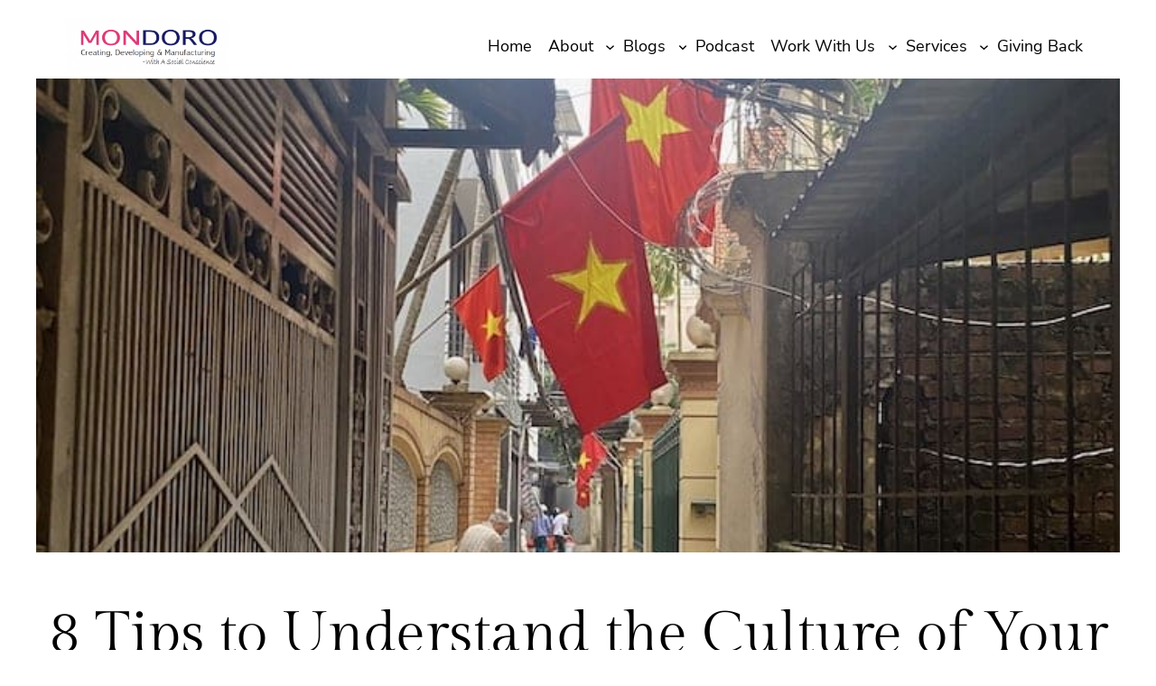

--- FILE ---
content_type: text/html; charset=UTF-8
request_url: https://mondoro.com/8-tips-to-understand-the-culture-of-your-product-sourcing-country/
body_size: 32053
content:
<link data-minify="1" rel='stylesheet' id='4072fda720-css' href='https://1027688e.delivery.rocketcdn.me/wp-content/cache/min/1/wp-content/plugins/starbox/themes/business/css/frontend.min.css?ver=1768889057' media='all' />
<script src="https://1027688e.delivery.rocketcdn.me/wp-includes/js/jquery/jquery.min.js?ver=3.7.1" id="jquery-core-js"></script>
<script src="https://1027688e.delivery.rocketcdn.me/wp-includes/js/jquery/jquery-migrate.min.js?ver=3.4.1" id="jquery-migrate-js"></script>
<script src="https://1027688e.delivery.rocketcdn.me/wp-content/plugins/starbox/themes/business/js/frontend.min.js?ver=3.5.4" id="ca070ced14-js"></script>
<!DOCTYPE html>
<html lang="en" prefix="og: https://ogp.me/ns#">
<head>
	<meta charset="UTF-8" />
	<meta name="viewport" content="width=device-width, initial-scale=1" />

<!-- Search Engine Optimization by Rank Math PRO - https://rankmath.com/ -->
<meta name="description" content="Take the time to understand the culture and country you will be sourcing and purchasing your products. Some things you can do are: 1) check a map, 2) do your homework about the place you are buying from, 3) show a genuine interest in the country and culture, 4) try to learn a few basic words of the local language, 5) see a few of the cultural sites, 6) be adventurous in trying new foods, 7) ask intelligent questions about the country and 8) find topics of conversation that will reach out across the cultural divide."/>
<meta name="robots" content="follow, index, max-snippet:-1, max-video-preview:-1, max-image-preview:large"/>
<link rel="canonical" href="https://mondoro.com/8-tips-to-understand-the-culture-of-your-product-sourcing-country/" />
<meta property="og:locale" content="en_US" />
<meta property="og:type" content="article" />
<meta property="og:title" content="8 Tips To Understand The Culture Of Your Product Sourcing Country | Mondoro" />
<meta property="og:description" content="Take the time to understand the culture and country you will be sourcing and purchasing your products. Some things you can do are: 1) check a map, 2) do your homework about the place you are buying from, 3) show a genuine interest in the country and culture, 4) try to learn a few basic words of the local language, 5) see a few of the cultural sites, 6) be adventurous in trying new foods, 7) ask intelligent questions about the country and 8) find topics of conversation that will reach out across the cultural divide." />
<meta property="og:url" content="https://mondoro.com/8-tips-to-understand-the-culture-of-your-product-sourcing-country/" />
<meta property="og:site_name" content="Mondoro" />
<meta property="article:publisher" content="https://www.facebook.com/Anita.L.Hummel/" />
<meta property="article:author" content="https://www.facebook.com/MondoroCompanyLtd/" />
<meta property="article:tag" content="Getting to know culture" />
<meta property="article:section" content="Sourcing &amp; Business Tips" />
<meta property="og:updated_time" content="2024-02-29T18:09:16+07:00" />
<meta property="fb:admins" content="641291938" />
<meta property="og:image" content="https://1027688e.delivery.rocketcdn.me/wp-content/uploads/2020/05/IMG_2274.jpeg" />
<meta property="og:image:secure_url" content="https://1027688e.delivery.rocketcdn.me/wp-content/uploads/2020/05/IMG_2274.jpeg" />
<meta property="og:image:width" content="700" />
<meta property="og:image:height" content="525" />
<meta property="og:image:alt" content="Vietnamese Flags Flying in Hanoi, Vietnam" />
<meta property="og:image:type" content="image/jpeg" />
<meta property="article:published_time" content="2020-05-19T15:22:26+07:00" />
<meta property="article:modified_time" content="2024-02-29T18:09:16+07:00" />
<meta name="twitter:card" content="summary_large_image" />
<meta name="twitter:title" content="8 Tips To Understand The Culture Of Your Product Sourcing Country | Mondoro" />
<meta name="twitter:description" content="Take the time to understand the culture and country you will be sourcing and purchasing your products. Some things you can do are: 1) check a map, 2) do your homework about the place you are buying from, 3) show a genuine interest in the country and culture, 4) try to learn a few basic words of the local language, 5) see a few of the cultural sites, 6) be adventurous in trying new foods, 7) ask intelligent questions about the country and 8) find topics of conversation that will reach out across the cultural divide." />
<meta name="twitter:image" content="https://1027688e.delivery.rocketcdn.me/wp-content/uploads/2020/05/IMG_2274.jpeg" />
<script type="application/ld+json" class="rank-math-schema-pro">{"@context":"https://schema.org","@graph":[{"@type":"Organization","@id":"https://mondoro.com/#organization","name":"Mondoro","sameAs":["https://www.facebook.com/Anita.L.Hummel/"],"logo":{"@type":"ImageObject","@id":"https://mondoro.com/#logo","url":"https://mondoro.com/wp-content/uploads/2025/03/MO-Logo-1.jpg","contentUrl":"https://mondoro.com/wp-content/uploads/2025/03/MO-Logo-1.jpg","caption":"Mondoro","inLanguage":"en","width":"800","height":"800"}},{"@type":"WebSite","@id":"https://mondoro.com/#website","url":"https://mondoro.com","name":"Mondoro","publisher":{"@id":"https://mondoro.com/#organization"},"inLanguage":"en"},{"@type":"ImageObject","@id":"https://1027688e.delivery.rocketcdn.me/wp-content/uploads/2020/05/IMG_2274.jpeg","url":"https://1027688e.delivery.rocketcdn.me/wp-content/uploads/2020/05/IMG_2274.jpeg","width":"700","height":"525","caption":"Vietnamese Flags Flying in Hanoi, Vietnam","inLanguage":"en"},{"@type":"WebPage","@id":"https://mondoro.com/8-tips-to-understand-the-culture-of-your-product-sourcing-country/#webpage","url":"https://mondoro.com/8-tips-to-understand-the-culture-of-your-product-sourcing-country/","name":"8 Tips To Understand The Culture Of Your Product Sourcing Country | Mondoro","datePublished":"2020-05-19T15:22:26+07:00","dateModified":"2024-02-29T18:09:16+07:00","isPartOf":{"@id":"https://mondoro.com/#website"},"primaryImageOfPage":{"@id":"https://1027688e.delivery.rocketcdn.me/wp-content/uploads/2020/05/IMG_2274.jpeg"},"inLanguage":"en"},{"@type":"Person","@id":"https://mondoro.com/author/anita-hummel/","name":"Anita Hummel","url":"https://mondoro.com/author/anita-hummel/","image":{"@type":"ImageObject","@id":"https://secure.gravatar.com/avatar/e4c62f654424fa35a677e523a811cb5d8dc20f1e600c5a3a64db8912a32d6742?s=96&amp;d=mm&amp;r=g","url":"https://secure.gravatar.com/avatar/e4c62f654424fa35a677e523a811cb5d8dc20f1e600c5a3a64db8912a32d6742?s=96&amp;d=mm&amp;r=g","caption":"Anita Hummel","inLanguage":"en"},"sameAs":["https://mondoro.com","https://www.facebook.com/MondoroCompanyLtd/"],"worksFor":{"@id":"https://mondoro.com/#organization"}},{"@type":"BlogPosting","headline":"8 Tips To Understand The Culture Of Your Product Sourcing Country | Mondoro","datePublished":"2020-05-19T15:22:26+07:00","dateModified":"2024-02-29T18:09:16+07:00","articleSection":"Sourcing &amp; Business Tips","author":{"@id":"https://mondoro.com/author/anita-hummel/","name":"Anita Hummel"},"publisher":{"@id":"https://mondoro.com/#organization"},"description":"Take the time to understand the culture and country you will be sourcing and purchasing your products. Some things you can do are: 1) check a map, 2) do your homework about the place you are buying from, 3) show a genuine interest in the country and culture, 4) try to learn a few basic words of the local language, 5) see a few of the cultural sites, 6) be adventurous in trying new foods, 7) ask intelligent questions about the country and 8) find topics of conversation that will reach out across the cultural divide.","name":"8 Tips To Understand The Culture Of Your Product Sourcing Country | Mondoro","@id":"https://mondoro.com/8-tips-to-understand-the-culture-of-your-product-sourcing-country/#richSnippet","isPartOf":{"@id":"https://mondoro.com/8-tips-to-understand-the-culture-of-your-product-sourcing-country/#webpage"},"image":{"@id":"https://1027688e.delivery.rocketcdn.me/wp-content/uploads/2020/05/IMG_2274.jpeg"},"inLanguage":"en","mainEntityOfPage":{"@id":"https://mondoro.com/8-tips-to-understand-the-culture-of-your-product-sourcing-country/#webpage"}}]}</script>
<!-- /Rank Math WordPress SEO plugin -->

<title>8 Tips To Understand The Culture Of Your Product Sourcing Country | Mondoro</title>
<link data-rocket-prefetch href="https://1027688e.delivery.rocketcdn.me" rel="dns-prefetch">
<link data-rocket-prefetch href="https://sibautomation.com" rel="dns-prefetch">
<link data-rocket-prefetch href="https://cmp.gatekeeperconsent.com" rel="dns-prefetch">
<link data-rocket-prefetch href="https://the.gatekeeperconsent.com" rel="dns-prefetch">
<link data-rocket-prefetch href="https://www.ezojs.com" rel="dns-prefetch">
<link data-rocket-prefetch href="https://www.googletagmanager.com" rel="dns-prefetch">
<link data-rocket-prefetch href="https://cdn.brevo.com" rel="dns-prefetch">
<link data-rocket-prefetch href="https://cdn.by.wonderpush.com" rel="dns-prefetch">
<link data-rocket-prefetch href="https://img1.wsimg.com" rel="dns-prefetch">
<link data-rocket-prefetch href="https://cdn.id5-sync.com" rel="dns-prefetch"><link rel="preload" data-rocket-preload as="image" href="https://1027688e.delivery.rocketcdn.me/wp-content/uploads/2020/05/IMG_2274.jpeg" imagesrcset="https://1027688e.delivery.rocketcdn.me/wp-content/uploads/2020/05/IMG_2274.jpeg 700w, https://1027688e.delivery.rocketcdn.me/wp-content/uploads/2020/05/IMG_2274-300x225.jpeg 300w" imagesizes="(max-width: 700px) 100vw, 700px" fetchpriority="high">

<link rel="alternate" title="oEmbed (JSON)" type="application/json+oembed" href="https://mondoro.com/wp-json/oembed/1.0/embed?url=https%3A%2F%2Fmondoro.com%2F8-tips-to-understand-the-culture-of-your-product-sourcing-country%2F" />
<link rel="alternate" title="oEmbed (XML)" type="text/xml+oembed" href="https://mondoro.com/wp-json/oembed/1.0/embed?url=https%3A%2F%2Fmondoro.com%2F8-tips-to-understand-the-culture-of-your-product-sourcing-country%2F&#038;format=xml" />
<script id="ezoic-wp-plugin-cmp" src="https://cmp.gatekeeperconsent.com/min.js" data-cfasync="false"></script>
<script id="ezoic-wp-plugin-gatekeeper" src="https://the.gatekeeperconsent.com/cmp.min.js" data-cfasync="false"></script>
<style id='wp-img-auto-sizes-contain-inline-css'>
img:is([sizes=auto i],[sizes^="auto," i]){contain-intrinsic-size:3000px 1500px}
/*# sourceURL=wp-img-auto-sizes-contain-inline-css */
</style>
<link rel='stylesheet' id='wp-components-css' href='https://1027688e.delivery.rocketcdn.me/wp-includes/css/dist/components/style.min.css?ver=6.9' media='all' />
<link rel='stylesheet' id='wp-preferences-css' href='https://1027688e.delivery.rocketcdn.me/wp-includes/css/dist/preferences/style.min.css?ver=6.9' media='all' />
<link rel='stylesheet' id='wp-block-editor-css' href='https://1027688e.delivery.rocketcdn.me/wp-includes/css/dist/block-editor/style.min.css?ver=6.9' media='all' />
<link rel='stylesheet' id='wp-reusable-blocks-css' href='https://1027688e.delivery.rocketcdn.me/wp-includes/css/dist/reusable-blocks/style.min.css?ver=6.9' media='all' />
<link rel='stylesheet' id='wp-patterns-css' href='https://1027688e.delivery.rocketcdn.me/wp-includes/css/dist/patterns/style.min.css?ver=6.9' media='all' />
<link rel='stylesheet' id='wp-editor-css' href='https://1027688e.delivery.rocketcdn.me/wp-includes/css/dist/editor/style.min.css?ver=6.9' media='all' />
<link rel='stylesheet' id='essential-blocks-hover-css-css' href='https://1027688e.delivery.rocketcdn.me/wp-content/plugins/social-share-block/assets/css/hover-min.css?ver=6.9' media='all' />
<style id='wp-block-site-logo-inline-css'>
.wp-block-site-logo{box-sizing:border-box;line-height:0}.wp-block-site-logo a{display:inline-block;line-height:0}.wp-block-site-logo.is-default-size img{height:auto;width:120px}.wp-block-site-logo img{height:auto;max-width:100%}.wp-block-site-logo a,.wp-block-site-logo img{border-radius:inherit}.wp-block-site-logo.aligncenter{margin-left:auto;margin-right:auto;text-align:center}:root :where(.wp-block-site-logo.is-style-rounded){border-radius:9999px}
/*# sourceURL=https://mondoro.com/wp-includes/blocks/site-logo/style.min.css */
</style>
<style id='wp-block-group-inline-css'>
.wp-block-group{box-sizing:border-box}:where(.wp-block-group.wp-block-group-is-layout-constrained){position:relative}
/*# sourceURL=https://mondoro.com/wp-includes/blocks/group/style.min.css */
</style>
<style id='wp-block-group-theme-inline-css'>
:where(.wp-block-group.has-background){padding:1.25em 2.375em}
/*# sourceURL=https://mondoro.com/wp-includes/blocks/group/theme.min.css */
</style>
<style id='wp-block-navigation-link-inline-css'>
.wp-block-navigation .wp-block-navigation-item__label{overflow-wrap:break-word}.wp-block-navigation .wp-block-navigation-item__description{display:none}.link-ui-tools{outline:1px solid #f0f0f0;padding:8px}.link-ui-block-inserter{padding-top:8px}.link-ui-block-inserter__back{margin-left:8px;text-transform:uppercase}
/*# sourceURL=https://mondoro.com/wp-includes/blocks/navigation-link/style.min.css */
</style>
<link rel='stylesheet' id='wp-block-navigation-css' href='https://1027688e.delivery.rocketcdn.me/wp-includes/blocks/navigation/style.min.css?ver=6.9' media='all' />
<style id='wp-block-template-part-theme-inline-css'>
:root :where(.wp-block-template-part.has-background){margin-bottom:0;margin-top:0;padding:1.25em 2.375em}
/*# sourceURL=https://mondoro.com/wp-includes/blocks/template-part/theme.min.css */
</style>
<style id='wp-block-post-featured-image-inline-css'>
.wp-block-post-featured-image{margin-left:0;margin-right:0}.wp-block-post-featured-image a{display:block;height:100%}.wp-block-post-featured-image :where(img){box-sizing:border-box;height:auto;max-width:100%;vertical-align:bottom;width:100%}.wp-block-post-featured-image.alignfull img,.wp-block-post-featured-image.alignwide img{width:100%}.wp-block-post-featured-image .wp-block-post-featured-image__overlay.has-background-dim{background-color:#000;inset:0;position:absolute}.wp-block-post-featured-image{position:relative}.wp-block-post-featured-image .wp-block-post-featured-image__overlay.has-background-gradient{background-color:initial}.wp-block-post-featured-image .wp-block-post-featured-image__overlay.has-background-dim-0{opacity:0}.wp-block-post-featured-image .wp-block-post-featured-image__overlay.has-background-dim-10{opacity:.1}.wp-block-post-featured-image .wp-block-post-featured-image__overlay.has-background-dim-20{opacity:.2}.wp-block-post-featured-image .wp-block-post-featured-image__overlay.has-background-dim-30{opacity:.3}.wp-block-post-featured-image .wp-block-post-featured-image__overlay.has-background-dim-40{opacity:.4}.wp-block-post-featured-image .wp-block-post-featured-image__overlay.has-background-dim-50{opacity:.5}.wp-block-post-featured-image .wp-block-post-featured-image__overlay.has-background-dim-60{opacity:.6}.wp-block-post-featured-image .wp-block-post-featured-image__overlay.has-background-dim-70{opacity:.7}.wp-block-post-featured-image .wp-block-post-featured-image__overlay.has-background-dim-80{opacity:.8}.wp-block-post-featured-image .wp-block-post-featured-image__overlay.has-background-dim-90{opacity:.9}.wp-block-post-featured-image .wp-block-post-featured-image__overlay.has-background-dim-100{opacity:1}.wp-block-post-featured-image:where(.alignleft,.alignright){width:100%}
/*# sourceURL=https://mondoro.com/wp-includes/blocks/post-featured-image/style.min.css */
</style>
<style id='wp-block-post-title-inline-css'>
.wp-block-post-title{box-sizing:border-box;word-break:break-word}.wp-block-post-title :where(a){display:inline-block;font-family:inherit;font-size:inherit;font-style:inherit;font-weight:inherit;letter-spacing:inherit;line-height:inherit;text-decoration:inherit}
/*# sourceURL=https://mondoro.com/wp-includes/blocks/post-title/style.min.css */
</style>
<style id='wp-block-paragraph-inline-css'>
.is-small-text{font-size:.875em}.is-regular-text{font-size:1em}.is-large-text{font-size:2.25em}.is-larger-text{font-size:3em}.has-drop-cap:not(:focus):first-letter{float:left;font-size:8.4em;font-style:normal;font-weight:100;line-height:.68;margin:.05em .1em 0 0;text-transform:uppercase}body.rtl .has-drop-cap:not(:focus):first-letter{float:none;margin-left:.1em}p.has-drop-cap.has-background{overflow:hidden}:root :where(p.has-background){padding:1.25em 2.375em}:where(p.has-text-color:not(.has-link-color)) a{color:inherit}p.has-text-align-left[style*="writing-mode:vertical-lr"],p.has-text-align-right[style*="writing-mode:vertical-rl"]{rotate:180deg}
/*# sourceURL=https://mondoro.com/wp-includes/blocks/paragraph/style.min.css */
</style>
<style id='wp-block-post-author-name-inline-css'>
.wp-block-post-author-name{box-sizing:border-box}
/*# sourceURL=https://mondoro.com/wp-includes/blocks/post-author-name/style.min.css */
</style>
<style id='wp-block-columns-inline-css'>
.wp-block-columns{box-sizing:border-box;display:flex;flex-wrap:wrap!important}@media (min-width:782px){.wp-block-columns{flex-wrap:nowrap!important}}.wp-block-columns{align-items:normal!important}.wp-block-columns.are-vertically-aligned-top{align-items:flex-start}.wp-block-columns.are-vertically-aligned-center{align-items:center}.wp-block-columns.are-vertically-aligned-bottom{align-items:flex-end}@media (max-width:781px){.wp-block-columns:not(.is-not-stacked-on-mobile)>.wp-block-column{flex-basis:100%!important}}@media (min-width:782px){.wp-block-columns:not(.is-not-stacked-on-mobile)>.wp-block-column{flex-basis:0;flex-grow:1}.wp-block-columns:not(.is-not-stacked-on-mobile)>.wp-block-column[style*=flex-basis]{flex-grow:0}}.wp-block-columns.is-not-stacked-on-mobile{flex-wrap:nowrap!important}.wp-block-columns.is-not-stacked-on-mobile>.wp-block-column{flex-basis:0;flex-grow:1}.wp-block-columns.is-not-stacked-on-mobile>.wp-block-column[style*=flex-basis]{flex-grow:0}:where(.wp-block-columns){margin-bottom:1.75em}:where(.wp-block-columns.has-background){padding:1.25em 2.375em}.wp-block-column{flex-grow:1;min-width:0;overflow-wrap:break-word;word-break:break-word}.wp-block-column.is-vertically-aligned-top{align-self:flex-start}.wp-block-column.is-vertically-aligned-center{align-self:center}.wp-block-column.is-vertically-aligned-bottom{align-self:flex-end}.wp-block-column.is-vertically-aligned-stretch{align-self:stretch}.wp-block-column.is-vertically-aligned-bottom,.wp-block-column.is-vertically-aligned-center,.wp-block-column.is-vertically-aligned-top{width:100%}
/*# sourceURL=https://mondoro.com/wp-includes/blocks/columns/style.min.css */
</style>
<style id='wp-block-post-date-inline-css'>
.wp-block-post-date{box-sizing:border-box}
/*# sourceURL=https://mondoro.com/wp-includes/blocks/post-date/style.min.css */
</style>
<style id='wp-block-heading-inline-css'>
h1:where(.wp-block-heading).has-background,h2:where(.wp-block-heading).has-background,h3:where(.wp-block-heading).has-background,h4:where(.wp-block-heading).has-background,h5:where(.wp-block-heading).has-background,h6:where(.wp-block-heading).has-background{padding:1.25em 2.375em}h1.has-text-align-left[style*=writing-mode]:where([style*=vertical-lr]),h1.has-text-align-right[style*=writing-mode]:where([style*=vertical-rl]),h2.has-text-align-left[style*=writing-mode]:where([style*=vertical-lr]),h2.has-text-align-right[style*=writing-mode]:where([style*=vertical-rl]),h3.has-text-align-left[style*=writing-mode]:where([style*=vertical-lr]),h3.has-text-align-right[style*=writing-mode]:where([style*=vertical-rl]),h4.has-text-align-left[style*=writing-mode]:where([style*=vertical-lr]),h4.has-text-align-right[style*=writing-mode]:where([style*=vertical-rl]),h5.has-text-align-left[style*=writing-mode]:where([style*=vertical-lr]),h5.has-text-align-right[style*=writing-mode]:where([style*=vertical-rl]),h6.has-text-align-left[style*=writing-mode]:where([style*=vertical-lr]),h6.has-text-align-right[style*=writing-mode]:where([style*=vertical-rl]){rotate:180deg}
/*# sourceURL=https://mondoro.com/wp-includes/blocks/heading/style.min.css */
</style>
<style id='wp-block-list-inline-css'>
ol,ul{box-sizing:border-box}:root :where(.wp-block-list.has-background){padding:1.25em 2.375em}
/*# sourceURL=https://mondoro.com/wp-includes/blocks/list/style.min.css */
</style>
<style id='wp-block-audio-inline-css'>
.wp-block-audio{box-sizing:border-box}.wp-block-audio :where(figcaption){margin-bottom:1em;margin-top:.5em}.wp-block-audio audio{min-width:300px;width:100%}
/*# sourceURL=https://mondoro.com/wp-includes/blocks/audio/style.min.css */
</style>
<style id='wp-block-audio-theme-inline-css'>
.wp-block-audio :where(figcaption){color:#555;font-size:13px;text-align:center}.is-dark-theme .wp-block-audio :where(figcaption){color:#ffffffa6}.wp-block-audio{margin:0 0 1em}
/*# sourceURL=https://mondoro.com/wp-includes/blocks/audio/theme.min.css */
</style>
<style id='wp-block-post-content-inline-css'>
.wp-block-post-content{display:flow-root}
/*# sourceURL=https://mondoro.com/wp-includes/blocks/post-content/style.min.css */
</style>
<style id='wp-block-spacer-inline-css'>
.wp-block-spacer{clear:both}
/*# sourceURL=https://mondoro.com/wp-includes/blocks/spacer/style.min.css */
</style>
<style id='bssb-social-share-style-inline-css'>
.dashicons{font-family:dashicons!important}.wp-block-bssb-social-share *{-webkit-box-sizing:border-box;box-sizing:border-box}.wp-block-bssb-social-share ul.bssbSocialShare{display:-webkit-inline-box;display:-ms-inline-flexbox;display:inline-flex;line-height:1;list-style-type:none;margin:0;padding:5px;-webkit-box-align:center;-ms-flex-align:center;align-items:center;-ms-flex-wrap:wrap;flex-wrap:wrap}.wp-block-bssb-social-share ul.bssbSocialShare li{color:#4e4e4e;display:-webkit-box;display:-ms-flexbox;display:flex;-webkit-box-align:center;-ms-flex-align:center;align-items:center;-webkit-box-pack:center;-ms-flex-pack:center;border-radius:50%;cursor:pointer;justify-content:center}.wp-block-bssb-social-share ul.bssbSocialShare li:first-child{margin-left:0!important}.wp-block-bssb-social-share ul.bssbSocialShare li:last-child{margin-right:0!important}.wp-block-bssb-social-share ul.bssbSocialShare li i{font-style:inherit}.wp-block-bssb-social-share ul.bssbSocialShare li img{max-width:unset}
/*# sourceMappingURL=style.css.map*/
/*# sourceURL=https://mondoro.com/wp-content/plugins/b-social-share/dist/style.css */
</style>
<style id='wp-block-post-author-inline-css'>
.wp-block-post-author{box-sizing:border-box;display:flex;flex-wrap:wrap}.wp-block-post-author__byline{font-size:.5em;margin-bottom:0;margin-top:0;width:100%}.wp-block-post-author__avatar{margin-right:1em}.wp-block-post-author__bio{font-size:.7em;margin-bottom:.7em}.wp-block-post-author__content{flex-basis:0;flex-grow:1}.wp-block-post-author__name{margin:0}
/*# sourceURL=https://mondoro.com/wp-includes/blocks/post-author/style.min.css */
</style>
<style id='wp-block-post-terms-inline-css'>
.wp-block-post-terms{box-sizing:border-box}.wp-block-post-terms .wp-block-post-terms__separator{white-space:pre-wrap}
/*# sourceURL=https://mondoro.com/wp-includes/blocks/post-terms/style.min.css */
</style>
<style id='wp-block-post-navigation-link-inline-css'>
.wp-block-post-navigation-link .wp-block-post-navigation-link__arrow-previous{display:inline-block;margin-right:1ch}.wp-block-post-navigation-link .wp-block-post-navigation-link__arrow-previous:not(.is-arrow-chevron){transform:scaleX(1)}.wp-block-post-navigation-link .wp-block-post-navigation-link__arrow-next{display:inline-block;margin-left:1ch}.wp-block-post-navigation-link .wp-block-post-navigation-link__arrow-next:not(.is-arrow-chevron){transform:scaleX(1)}.wp-block-post-navigation-link.has-text-align-left[style*="writing-mode: vertical-lr"],.wp-block-post-navigation-link.has-text-align-right[style*="writing-mode: vertical-rl"]{rotate:180deg}
/*# sourceURL=https://mondoro.com/wp-includes/blocks/post-navigation-link/style.min.css */
</style>
<style id='wp-block-image-inline-css'>
.wp-block-image>a,.wp-block-image>figure>a{display:inline-block}.wp-block-image img{box-sizing:border-box;height:auto;max-width:100%;vertical-align:bottom}@media not (prefers-reduced-motion){.wp-block-image img.hide{visibility:hidden}.wp-block-image img.show{animation:show-content-image .4s}}.wp-block-image[style*=border-radius] img,.wp-block-image[style*=border-radius]>a{border-radius:inherit}.wp-block-image.has-custom-border img{box-sizing:border-box}.wp-block-image.aligncenter{text-align:center}.wp-block-image.alignfull>a,.wp-block-image.alignwide>a{width:100%}.wp-block-image.alignfull img,.wp-block-image.alignwide img{height:auto;width:100%}.wp-block-image .aligncenter,.wp-block-image .alignleft,.wp-block-image .alignright,.wp-block-image.aligncenter,.wp-block-image.alignleft,.wp-block-image.alignright{display:table}.wp-block-image .aligncenter>figcaption,.wp-block-image .alignleft>figcaption,.wp-block-image .alignright>figcaption,.wp-block-image.aligncenter>figcaption,.wp-block-image.alignleft>figcaption,.wp-block-image.alignright>figcaption{caption-side:bottom;display:table-caption}.wp-block-image .alignleft{float:left;margin:.5em 1em .5em 0}.wp-block-image .alignright{float:right;margin:.5em 0 .5em 1em}.wp-block-image .aligncenter{margin-left:auto;margin-right:auto}.wp-block-image :where(figcaption){margin-bottom:1em;margin-top:.5em}.wp-block-image.is-style-circle-mask img{border-radius:9999px}@supports ((-webkit-mask-image:none) or (mask-image:none)) or (-webkit-mask-image:none){.wp-block-image.is-style-circle-mask img{border-radius:0;-webkit-mask-image:url('data:image/svg+xml;utf8,<svg viewBox="0 0 100 100" xmlns="http://www.w3.org/2000/svg"><circle cx="50" cy="50" r="50"/></svg>');mask-image:url('data:image/svg+xml;utf8,<svg viewBox="0 0 100 100" xmlns="http://www.w3.org/2000/svg"><circle cx="50" cy="50" r="50"/></svg>');mask-mode:alpha;-webkit-mask-position:center;mask-position:center;-webkit-mask-repeat:no-repeat;mask-repeat:no-repeat;-webkit-mask-size:contain;mask-size:contain}}:root :where(.wp-block-image.is-style-rounded img,.wp-block-image .is-style-rounded img){border-radius:9999px}.wp-block-image figure{margin:0}.wp-lightbox-container{display:flex;flex-direction:column;position:relative}.wp-lightbox-container img{cursor:zoom-in}.wp-lightbox-container img:hover+button{opacity:1}.wp-lightbox-container button{align-items:center;backdrop-filter:blur(16px) saturate(180%);background-color:#5a5a5a40;border:none;border-radius:4px;cursor:zoom-in;display:flex;height:20px;justify-content:center;opacity:0;padding:0;position:absolute;right:16px;text-align:center;top:16px;width:20px;z-index:100}@media not (prefers-reduced-motion){.wp-lightbox-container button{transition:opacity .2s ease}}.wp-lightbox-container button:focus-visible{outline:3px auto #5a5a5a40;outline:3px auto -webkit-focus-ring-color;outline-offset:3px}.wp-lightbox-container button:hover{cursor:pointer;opacity:1}.wp-lightbox-container button:focus{opacity:1}.wp-lightbox-container button:focus,.wp-lightbox-container button:hover,.wp-lightbox-container button:not(:hover):not(:active):not(.has-background){background-color:#5a5a5a40;border:none}.wp-lightbox-overlay{box-sizing:border-box;cursor:zoom-out;height:100vh;left:0;overflow:hidden;position:fixed;top:0;visibility:hidden;width:100%;z-index:100000}.wp-lightbox-overlay .close-button{align-items:center;cursor:pointer;display:flex;justify-content:center;min-height:40px;min-width:40px;padding:0;position:absolute;right:calc(env(safe-area-inset-right) + 16px);top:calc(env(safe-area-inset-top) + 16px);z-index:5000000}.wp-lightbox-overlay .close-button:focus,.wp-lightbox-overlay .close-button:hover,.wp-lightbox-overlay .close-button:not(:hover):not(:active):not(.has-background){background:none;border:none}.wp-lightbox-overlay .lightbox-image-container{height:var(--wp--lightbox-container-height);left:50%;overflow:hidden;position:absolute;top:50%;transform:translate(-50%,-50%);transform-origin:top left;width:var(--wp--lightbox-container-width);z-index:9999999999}.wp-lightbox-overlay .wp-block-image{align-items:center;box-sizing:border-box;display:flex;height:100%;justify-content:center;margin:0;position:relative;transform-origin:0 0;width:100%;z-index:3000000}.wp-lightbox-overlay .wp-block-image img{height:var(--wp--lightbox-image-height);min-height:var(--wp--lightbox-image-height);min-width:var(--wp--lightbox-image-width);width:var(--wp--lightbox-image-width)}.wp-lightbox-overlay .wp-block-image figcaption{display:none}.wp-lightbox-overlay button{background:none;border:none}.wp-lightbox-overlay .scrim{background-color:#fff;height:100%;opacity:.9;position:absolute;width:100%;z-index:2000000}.wp-lightbox-overlay.active{visibility:visible}@media not (prefers-reduced-motion){.wp-lightbox-overlay.active{animation:turn-on-visibility .25s both}.wp-lightbox-overlay.active img{animation:turn-on-visibility .35s both}.wp-lightbox-overlay.show-closing-animation:not(.active){animation:turn-off-visibility .35s both}.wp-lightbox-overlay.show-closing-animation:not(.active) img{animation:turn-off-visibility .25s both}.wp-lightbox-overlay.zoom.active{animation:none;opacity:1;visibility:visible}.wp-lightbox-overlay.zoom.active .lightbox-image-container{animation:lightbox-zoom-in .4s}.wp-lightbox-overlay.zoom.active .lightbox-image-container img{animation:none}.wp-lightbox-overlay.zoom.active .scrim{animation:turn-on-visibility .4s forwards}.wp-lightbox-overlay.zoom.show-closing-animation:not(.active){animation:none}.wp-lightbox-overlay.zoom.show-closing-animation:not(.active) .lightbox-image-container{animation:lightbox-zoom-out .4s}.wp-lightbox-overlay.zoom.show-closing-animation:not(.active) .lightbox-image-container img{animation:none}.wp-lightbox-overlay.zoom.show-closing-animation:not(.active) .scrim{animation:turn-off-visibility .4s forwards}}@keyframes show-content-image{0%{visibility:hidden}99%{visibility:hidden}to{visibility:visible}}@keyframes turn-on-visibility{0%{opacity:0}to{opacity:1}}@keyframes turn-off-visibility{0%{opacity:1;visibility:visible}99%{opacity:0;visibility:visible}to{opacity:0;visibility:hidden}}@keyframes lightbox-zoom-in{0%{transform:translate(calc((-100vw + var(--wp--lightbox-scrollbar-width))/2 + var(--wp--lightbox-initial-left-position)),calc(-50vh + var(--wp--lightbox-initial-top-position))) scale(var(--wp--lightbox-scale))}to{transform:translate(-50%,-50%) scale(1)}}@keyframes lightbox-zoom-out{0%{transform:translate(-50%,-50%) scale(1);visibility:visible}99%{visibility:visible}to{transform:translate(calc((-100vw + var(--wp--lightbox-scrollbar-width))/2 + var(--wp--lightbox-initial-left-position)),calc(-50vh + var(--wp--lightbox-initial-top-position))) scale(var(--wp--lightbox-scale));visibility:hidden}}
/*# sourceURL=https://mondoro.com/wp-includes/blocks/image/style.min.css */
</style>
<style id='wp-block-image-theme-inline-css'>
:root :where(.wp-block-image figcaption){color:#555;font-size:13px;text-align:center}.is-dark-theme :root :where(.wp-block-image figcaption){color:#ffffffa6}.wp-block-image{margin:0 0 1em}
/*# sourceURL=https://mondoro.com/wp-includes/blocks/image/theme.min.css */
</style>
<style id='wp-block-search-inline-css'>
.wp-block-search__button{margin-left:10px;word-break:normal}.wp-block-search__button.has-icon{line-height:0}.wp-block-search__button svg{height:1.25em;min-height:24px;min-width:24px;width:1.25em;fill:currentColor;vertical-align:text-bottom}:where(.wp-block-search__button){border:1px solid #ccc;padding:6px 10px}.wp-block-search__inside-wrapper{display:flex;flex:auto;flex-wrap:nowrap;max-width:100%}.wp-block-search__label{width:100%}.wp-block-search.wp-block-search__button-only .wp-block-search__button{box-sizing:border-box;display:flex;flex-shrink:0;justify-content:center;margin-left:0;max-width:100%}.wp-block-search.wp-block-search__button-only .wp-block-search__inside-wrapper{min-width:0!important;transition-property:width}.wp-block-search.wp-block-search__button-only .wp-block-search__input{flex-basis:100%;transition-duration:.3s}.wp-block-search.wp-block-search__button-only.wp-block-search__searchfield-hidden,.wp-block-search.wp-block-search__button-only.wp-block-search__searchfield-hidden .wp-block-search__inside-wrapper{overflow:hidden}.wp-block-search.wp-block-search__button-only.wp-block-search__searchfield-hidden .wp-block-search__input{border-left-width:0!important;border-right-width:0!important;flex-basis:0;flex-grow:0;margin:0;min-width:0!important;padding-left:0!important;padding-right:0!important;width:0!important}:where(.wp-block-search__input){appearance:none;border:1px solid #949494;flex-grow:1;font-family:inherit;font-size:inherit;font-style:inherit;font-weight:inherit;letter-spacing:inherit;line-height:inherit;margin-left:0;margin-right:0;min-width:3rem;padding:8px;text-decoration:unset!important;text-transform:inherit}:where(.wp-block-search__button-inside .wp-block-search__inside-wrapper){background-color:#fff;border:1px solid #949494;box-sizing:border-box;padding:4px}:where(.wp-block-search__button-inside .wp-block-search__inside-wrapper) .wp-block-search__input{border:none;border-radius:0;padding:0 4px}:where(.wp-block-search__button-inside .wp-block-search__inside-wrapper) .wp-block-search__input:focus{outline:none}:where(.wp-block-search__button-inside .wp-block-search__inside-wrapper) :where(.wp-block-search__button){padding:4px 8px}.wp-block-search.aligncenter .wp-block-search__inside-wrapper{margin:auto}.wp-block[data-align=right] .wp-block-search.wp-block-search__button-only .wp-block-search__inside-wrapper{float:right}
/*# sourceURL=https://mondoro.com/wp-includes/blocks/search/style.min.css */
</style>
<style id='wp-block-search-theme-inline-css'>
.wp-block-search .wp-block-search__label{font-weight:700}.wp-block-search__button{border:1px solid #ccc;padding:.375em .625em}
/*# sourceURL=https://mondoro.com/wp-includes/blocks/search/theme.min.css */
</style>
<style id='wp-block-separator-inline-css'>
@charset "UTF-8";.wp-block-separator{border:none;border-top:2px solid}:root :where(.wp-block-separator.is-style-dots){height:auto;line-height:1;text-align:center}:root :where(.wp-block-separator.is-style-dots):before{color:currentColor;content:"···";font-family:serif;font-size:1.5em;letter-spacing:2em;padding-left:2em}.wp-block-separator.is-style-dots{background:none!important;border:none!important}
/*# sourceURL=https://mondoro.com/wp-includes/blocks/separator/style.min.css */
</style>
<style id='wp-block-separator-theme-inline-css'>
.wp-block-separator.has-css-opacity{opacity:.4}.wp-block-separator{border:none;border-bottom:2px solid;margin-left:auto;margin-right:auto}.wp-block-separator.has-alpha-channel-opacity{opacity:1}.wp-block-separator:not(.is-style-wide):not(.is-style-dots){width:100px}.wp-block-separator.has-background:not(.is-style-dots){border-bottom:none;height:1px}.wp-block-separator.has-background:not(.is-style-wide):not(.is-style-dots){height:2px}
/*# sourceURL=https://mondoro.com/wp-includes/blocks/separator/theme.min.css */
</style>
<style id='wp-block-social-links-inline-css'>
.wp-block-social-links{background:none;box-sizing:border-box;margin-left:0;padding-left:0;padding-right:0;text-indent:0}.wp-block-social-links .wp-social-link a,.wp-block-social-links .wp-social-link a:hover{border-bottom:0;box-shadow:none;text-decoration:none}.wp-block-social-links .wp-social-link svg{height:1em;width:1em}.wp-block-social-links .wp-social-link span:not(.screen-reader-text){font-size:.65em;margin-left:.5em;margin-right:.5em}.wp-block-social-links.has-small-icon-size{font-size:16px}.wp-block-social-links,.wp-block-social-links.has-normal-icon-size{font-size:24px}.wp-block-social-links.has-large-icon-size{font-size:36px}.wp-block-social-links.has-huge-icon-size{font-size:48px}.wp-block-social-links.aligncenter{display:flex;justify-content:center}.wp-block-social-links.alignright{justify-content:flex-end}.wp-block-social-link{border-radius:9999px;display:block}@media not (prefers-reduced-motion){.wp-block-social-link{transition:transform .1s ease}}.wp-block-social-link{height:auto}.wp-block-social-link a{align-items:center;display:flex;line-height:0}.wp-block-social-link:hover{transform:scale(1.1)}.wp-block-social-links .wp-block-social-link.wp-social-link{display:inline-block;margin:0;padding:0}.wp-block-social-links .wp-block-social-link.wp-social-link .wp-block-social-link-anchor,.wp-block-social-links .wp-block-social-link.wp-social-link .wp-block-social-link-anchor svg,.wp-block-social-links .wp-block-social-link.wp-social-link .wp-block-social-link-anchor:active,.wp-block-social-links .wp-block-social-link.wp-social-link .wp-block-social-link-anchor:hover,.wp-block-social-links .wp-block-social-link.wp-social-link .wp-block-social-link-anchor:visited{color:currentColor;fill:currentColor}:where(.wp-block-social-links:not(.is-style-logos-only)) .wp-social-link{background-color:#f0f0f0;color:#444}:where(.wp-block-social-links:not(.is-style-logos-only)) .wp-social-link-amazon{background-color:#f90;color:#fff}:where(.wp-block-social-links:not(.is-style-logos-only)) .wp-social-link-bandcamp{background-color:#1ea0c3;color:#fff}:where(.wp-block-social-links:not(.is-style-logos-only)) .wp-social-link-behance{background-color:#0757fe;color:#fff}:where(.wp-block-social-links:not(.is-style-logos-only)) .wp-social-link-bluesky{background-color:#0a7aff;color:#fff}:where(.wp-block-social-links:not(.is-style-logos-only)) .wp-social-link-codepen{background-color:#1e1f26;color:#fff}:where(.wp-block-social-links:not(.is-style-logos-only)) .wp-social-link-deviantart{background-color:#02e49b;color:#fff}:where(.wp-block-social-links:not(.is-style-logos-only)) .wp-social-link-discord{background-color:#5865f2;color:#fff}:where(.wp-block-social-links:not(.is-style-logos-only)) .wp-social-link-dribbble{background-color:#e94c89;color:#fff}:where(.wp-block-social-links:not(.is-style-logos-only)) .wp-social-link-dropbox{background-color:#4280ff;color:#fff}:where(.wp-block-social-links:not(.is-style-logos-only)) .wp-social-link-etsy{background-color:#f45800;color:#fff}:where(.wp-block-social-links:not(.is-style-logos-only)) .wp-social-link-facebook{background-color:#0866ff;color:#fff}:where(.wp-block-social-links:not(.is-style-logos-only)) .wp-social-link-fivehundredpx{background-color:#000;color:#fff}:where(.wp-block-social-links:not(.is-style-logos-only)) .wp-social-link-flickr{background-color:#0461dd;color:#fff}:where(.wp-block-social-links:not(.is-style-logos-only)) .wp-social-link-foursquare{background-color:#e65678;color:#fff}:where(.wp-block-social-links:not(.is-style-logos-only)) .wp-social-link-github{background-color:#24292d;color:#fff}:where(.wp-block-social-links:not(.is-style-logos-only)) .wp-social-link-goodreads{background-color:#eceadd;color:#382110}:where(.wp-block-social-links:not(.is-style-logos-only)) .wp-social-link-google{background-color:#ea4434;color:#fff}:where(.wp-block-social-links:not(.is-style-logos-only)) .wp-social-link-gravatar{background-color:#1d4fc4;color:#fff}:where(.wp-block-social-links:not(.is-style-logos-only)) .wp-social-link-instagram{background-color:#f00075;color:#fff}:where(.wp-block-social-links:not(.is-style-logos-only)) .wp-social-link-lastfm{background-color:#e21b24;color:#fff}:where(.wp-block-social-links:not(.is-style-logos-only)) .wp-social-link-linkedin{background-color:#0d66c2;color:#fff}:where(.wp-block-social-links:not(.is-style-logos-only)) .wp-social-link-mastodon{background-color:#3288d4;color:#fff}:where(.wp-block-social-links:not(.is-style-logos-only)) .wp-social-link-medium{background-color:#000;color:#fff}:where(.wp-block-social-links:not(.is-style-logos-only)) .wp-social-link-meetup{background-color:#f6405f;color:#fff}:where(.wp-block-social-links:not(.is-style-logos-only)) .wp-social-link-patreon{background-color:#000;color:#fff}:where(.wp-block-social-links:not(.is-style-logos-only)) .wp-social-link-pinterest{background-color:#e60122;color:#fff}:where(.wp-block-social-links:not(.is-style-logos-only)) .wp-social-link-pocket{background-color:#ef4155;color:#fff}:where(.wp-block-social-links:not(.is-style-logos-only)) .wp-social-link-reddit{background-color:#ff4500;color:#fff}:where(.wp-block-social-links:not(.is-style-logos-only)) .wp-social-link-skype{background-color:#0478d7;color:#fff}:where(.wp-block-social-links:not(.is-style-logos-only)) .wp-social-link-snapchat{background-color:#fefc00;color:#fff;stroke:#000}:where(.wp-block-social-links:not(.is-style-logos-only)) .wp-social-link-soundcloud{background-color:#ff5600;color:#fff}:where(.wp-block-social-links:not(.is-style-logos-only)) .wp-social-link-spotify{background-color:#1bd760;color:#fff}:where(.wp-block-social-links:not(.is-style-logos-only)) .wp-social-link-telegram{background-color:#2aabee;color:#fff}:where(.wp-block-social-links:not(.is-style-logos-only)) .wp-social-link-threads{background-color:#000;color:#fff}:where(.wp-block-social-links:not(.is-style-logos-only)) .wp-social-link-tiktok{background-color:#000;color:#fff}:where(.wp-block-social-links:not(.is-style-logos-only)) .wp-social-link-tumblr{background-color:#011835;color:#fff}:where(.wp-block-social-links:not(.is-style-logos-only)) .wp-social-link-twitch{background-color:#6440a4;color:#fff}:where(.wp-block-social-links:not(.is-style-logos-only)) .wp-social-link-twitter{background-color:#1da1f2;color:#fff}:where(.wp-block-social-links:not(.is-style-logos-only)) .wp-social-link-vimeo{background-color:#1eb7ea;color:#fff}:where(.wp-block-social-links:not(.is-style-logos-only)) .wp-social-link-vk{background-color:#4680c2;color:#fff}:where(.wp-block-social-links:not(.is-style-logos-only)) .wp-social-link-wordpress{background-color:#3499cd;color:#fff}:where(.wp-block-social-links:not(.is-style-logos-only)) .wp-social-link-whatsapp{background-color:#25d366;color:#fff}:where(.wp-block-social-links:not(.is-style-logos-only)) .wp-social-link-x{background-color:#000;color:#fff}:where(.wp-block-social-links:not(.is-style-logos-only)) .wp-social-link-yelp{background-color:#d32422;color:#fff}:where(.wp-block-social-links:not(.is-style-logos-only)) .wp-social-link-youtube{background-color:red;color:#fff}:where(.wp-block-social-links.is-style-logos-only) .wp-social-link{background:none}:where(.wp-block-social-links.is-style-logos-only) .wp-social-link svg{height:1.25em;width:1.25em}:where(.wp-block-social-links.is-style-logos-only) .wp-social-link-amazon{color:#f90}:where(.wp-block-social-links.is-style-logos-only) .wp-social-link-bandcamp{color:#1ea0c3}:where(.wp-block-social-links.is-style-logos-only) .wp-social-link-behance{color:#0757fe}:where(.wp-block-social-links.is-style-logos-only) .wp-social-link-bluesky{color:#0a7aff}:where(.wp-block-social-links.is-style-logos-only) .wp-social-link-codepen{color:#1e1f26}:where(.wp-block-social-links.is-style-logos-only) .wp-social-link-deviantart{color:#02e49b}:where(.wp-block-social-links.is-style-logos-only) .wp-social-link-discord{color:#5865f2}:where(.wp-block-social-links.is-style-logos-only) .wp-social-link-dribbble{color:#e94c89}:where(.wp-block-social-links.is-style-logos-only) .wp-social-link-dropbox{color:#4280ff}:where(.wp-block-social-links.is-style-logos-only) .wp-social-link-etsy{color:#f45800}:where(.wp-block-social-links.is-style-logos-only) .wp-social-link-facebook{color:#0866ff}:where(.wp-block-social-links.is-style-logos-only) .wp-social-link-fivehundredpx{color:#000}:where(.wp-block-social-links.is-style-logos-only) .wp-social-link-flickr{color:#0461dd}:where(.wp-block-social-links.is-style-logos-only) .wp-social-link-foursquare{color:#e65678}:where(.wp-block-social-links.is-style-logos-only) .wp-social-link-github{color:#24292d}:where(.wp-block-social-links.is-style-logos-only) .wp-social-link-goodreads{color:#382110}:where(.wp-block-social-links.is-style-logos-only) .wp-social-link-google{color:#ea4434}:where(.wp-block-social-links.is-style-logos-only) .wp-social-link-gravatar{color:#1d4fc4}:where(.wp-block-social-links.is-style-logos-only) .wp-social-link-instagram{color:#f00075}:where(.wp-block-social-links.is-style-logos-only) .wp-social-link-lastfm{color:#e21b24}:where(.wp-block-social-links.is-style-logos-only) .wp-social-link-linkedin{color:#0d66c2}:where(.wp-block-social-links.is-style-logos-only) .wp-social-link-mastodon{color:#3288d4}:where(.wp-block-social-links.is-style-logos-only) .wp-social-link-medium{color:#000}:where(.wp-block-social-links.is-style-logos-only) .wp-social-link-meetup{color:#f6405f}:where(.wp-block-social-links.is-style-logos-only) .wp-social-link-patreon{color:#000}:where(.wp-block-social-links.is-style-logos-only) .wp-social-link-pinterest{color:#e60122}:where(.wp-block-social-links.is-style-logos-only) .wp-social-link-pocket{color:#ef4155}:where(.wp-block-social-links.is-style-logos-only) .wp-social-link-reddit{color:#ff4500}:where(.wp-block-social-links.is-style-logos-only) .wp-social-link-skype{color:#0478d7}:where(.wp-block-social-links.is-style-logos-only) .wp-social-link-snapchat{color:#fff;stroke:#000}:where(.wp-block-social-links.is-style-logos-only) .wp-social-link-soundcloud{color:#ff5600}:where(.wp-block-social-links.is-style-logos-only) .wp-social-link-spotify{color:#1bd760}:where(.wp-block-social-links.is-style-logos-only) .wp-social-link-telegram{color:#2aabee}:where(.wp-block-social-links.is-style-logos-only) .wp-social-link-threads{color:#000}:where(.wp-block-social-links.is-style-logos-only) .wp-social-link-tiktok{color:#000}:where(.wp-block-social-links.is-style-logos-only) .wp-social-link-tumblr{color:#011835}:where(.wp-block-social-links.is-style-logos-only) .wp-social-link-twitch{color:#6440a4}:where(.wp-block-social-links.is-style-logos-only) .wp-social-link-twitter{color:#1da1f2}:where(.wp-block-social-links.is-style-logos-only) .wp-social-link-vimeo{color:#1eb7ea}:where(.wp-block-social-links.is-style-logos-only) .wp-social-link-vk{color:#4680c2}:where(.wp-block-social-links.is-style-logos-only) .wp-social-link-whatsapp{color:#25d366}:where(.wp-block-social-links.is-style-logos-only) .wp-social-link-wordpress{color:#3499cd}:where(.wp-block-social-links.is-style-logos-only) .wp-social-link-x{color:#000}:where(.wp-block-social-links.is-style-logos-only) .wp-social-link-yelp{color:#d32422}:where(.wp-block-social-links.is-style-logos-only) .wp-social-link-youtube{color:red}.wp-block-social-links.is-style-pill-shape .wp-social-link{width:auto}:root :where(.wp-block-social-links .wp-social-link a){padding:.25em}:root :where(.wp-block-social-links.is-style-logos-only .wp-social-link a){padding:0}:root :where(.wp-block-social-links.is-style-pill-shape .wp-social-link a){padding-left:.6666666667em;padding-right:.6666666667em}.wp-block-social-links:not(.has-icon-color):not(.has-icon-background-color) .wp-social-link-snapchat .wp-block-social-link-label{color:#000}
/*# sourceURL=https://mondoro.com/wp-includes/blocks/social-links/style.min.css */
</style>
<style id='wp-block-site-title-inline-css'>
.wp-block-site-title{box-sizing:border-box}.wp-block-site-title :where(a){color:inherit;font-family:inherit;font-size:inherit;font-style:inherit;font-weight:inherit;letter-spacing:inherit;line-height:inherit;text-decoration:inherit}
/*# sourceURL=https://mondoro.com/wp-includes/blocks/site-title/style.min.css */
</style>
<style id='wp-emoji-styles-inline-css'>

	img.wp-smiley, img.emoji {
		display: inline !important;
		border: none !important;
		box-shadow: none !important;
		height: 1em !important;
		width: 1em !important;
		margin: 0 0.07em !important;
		vertical-align: -0.1em !important;
		background: none !important;
		padding: 0 !important;
	}
/*# sourceURL=wp-emoji-styles-inline-css */
</style>
<style id='wp-block-library-inline-css'>
:root{--wp-block-synced-color:#7a00df;--wp-block-synced-color--rgb:122,0,223;--wp-bound-block-color:var(--wp-block-synced-color);--wp-editor-canvas-background:#ddd;--wp-admin-theme-color:#007cba;--wp-admin-theme-color--rgb:0,124,186;--wp-admin-theme-color-darker-10:#006ba1;--wp-admin-theme-color-darker-10--rgb:0,107,160.5;--wp-admin-theme-color-darker-20:#005a87;--wp-admin-theme-color-darker-20--rgb:0,90,135;--wp-admin-border-width-focus:2px}@media (min-resolution:192dpi){:root{--wp-admin-border-width-focus:1.5px}}.wp-element-button{cursor:pointer}:root .has-very-light-gray-background-color{background-color:#eee}:root .has-very-dark-gray-background-color{background-color:#313131}:root .has-very-light-gray-color{color:#eee}:root .has-very-dark-gray-color{color:#313131}:root .has-vivid-green-cyan-to-vivid-cyan-blue-gradient-background{background:linear-gradient(135deg,#00d084,#0693e3)}:root .has-purple-crush-gradient-background{background:linear-gradient(135deg,#34e2e4,#4721fb 50%,#ab1dfe)}:root .has-hazy-dawn-gradient-background{background:linear-gradient(135deg,#faaca8,#dad0ec)}:root .has-subdued-olive-gradient-background{background:linear-gradient(135deg,#fafae1,#67a671)}:root .has-atomic-cream-gradient-background{background:linear-gradient(135deg,#fdd79a,#004a59)}:root .has-nightshade-gradient-background{background:linear-gradient(135deg,#330968,#31cdcf)}:root .has-midnight-gradient-background{background:linear-gradient(135deg,#020381,#2874fc)}:root{--wp--preset--font-size--normal:16px;--wp--preset--font-size--huge:42px}.has-regular-font-size{font-size:1em}.has-larger-font-size{font-size:2.625em}.has-normal-font-size{font-size:var(--wp--preset--font-size--normal)}.has-huge-font-size{font-size:var(--wp--preset--font-size--huge)}.has-text-align-center{text-align:center}.has-text-align-left{text-align:left}.has-text-align-right{text-align:right}.has-fit-text{white-space:nowrap!important}#end-resizable-editor-section{display:none}.aligncenter{clear:both}.items-justified-left{justify-content:flex-start}.items-justified-center{justify-content:center}.items-justified-right{justify-content:flex-end}.items-justified-space-between{justify-content:space-between}.screen-reader-text{border:0;clip-path:inset(50%);height:1px;margin:-1px;overflow:hidden;padding:0;position:absolute;width:1px;word-wrap:normal!important}.screen-reader-text:focus{background-color:#ddd;clip-path:none;color:#444;display:block;font-size:1em;height:auto;left:5px;line-height:normal;padding:15px 23px 14px;text-decoration:none;top:5px;width:auto;z-index:100000}html :where(.has-border-color){border-style:solid}html :where([style*=border-top-color]){border-top-style:solid}html :where([style*=border-right-color]){border-right-style:solid}html :where([style*=border-bottom-color]){border-bottom-style:solid}html :where([style*=border-left-color]){border-left-style:solid}html :where([style*=border-width]){border-style:solid}html :where([style*=border-top-width]){border-top-style:solid}html :where([style*=border-right-width]){border-right-style:solid}html :where([style*=border-bottom-width]){border-bottom-style:solid}html :where([style*=border-left-width]){border-left-style:solid}html :where(img[class*=wp-image-]){height:auto;max-width:100%}:where(figure){margin:0 0 1em}html :where(.is-position-sticky){--wp-admin--admin-bar--position-offset:var(--wp-admin--admin-bar--height,0px)}@media screen and (max-width:600px){html :where(.is-position-sticky){--wp-admin--admin-bar--position-offset:0px}}
/*# sourceURL=/wp-includes/css/dist/block-library/common.min.css */
</style>
<link data-minify="1" rel='stylesheet' id='fontAwesome-css' href='https://1027688e.delivery.rocketcdn.me/wp-content/cache/min/1/wp-content/plugins/b-social-share/assets/css/font-awesome.min.css?ver=1768889058' media='all' />
<style id='global-styles-inline-css'>
:root{--wp--preset--aspect-ratio--square: 1;--wp--preset--aspect-ratio--4-3: 4/3;--wp--preset--aspect-ratio--3-4: 3/4;--wp--preset--aspect-ratio--3-2: 3/2;--wp--preset--aspect-ratio--2-3: 2/3;--wp--preset--aspect-ratio--16-9: 16/9;--wp--preset--aspect-ratio--9-16: 9/16;--wp--preset--color--black: #000000;--wp--preset--color--cyan-bluish-gray: #abb8c3;--wp--preset--color--white: #ffffff;--wp--preset--color--pale-pink: #f78da7;--wp--preset--color--vivid-red: #cf2e2e;--wp--preset--color--luminous-vivid-orange: #ff6900;--wp--preset--color--luminous-vivid-amber: #fcb900;--wp--preset--color--light-green-cyan: #7bdcb5;--wp--preset--color--vivid-green-cyan: #00d084;--wp--preset--color--pale-cyan-blue: #8ed1fc;--wp--preset--color--vivid-cyan-blue: #0693e3;--wp--preset--color--vivid-purple: #9b51e0;--wp--preset--color--foreground: #000000;--wp--preset--color--background: #ffffff;--wp--preset--color--primary: #a7c6d8;--wp--preset--color--secondary: #a7d5d2;--wp--preset--color--tertiary: #c3d9e7;--wp--preset--color--quaternary: #FFD3D3;--wp--preset--color--quinary: #FFEFEF;--wp--preset--color--senary: #FCA1A1;--wp--preset--color--septenary: #FEE85D;--wp--preset--gradient--vivid-cyan-blue-to-vivid-purple: linear-gradient(135deg,rgb(6,147,227) 0%,rgb(155,81,224) 100%);--wp--preset--gradient--light-green-cyan-to-vivid-green-cyan: linear-gradient(135deg,rgb(122,220,180) 0%,rgb(0,208,130) 100%);--wp--preset--gradient--luminous-vivid-amber-to-luminous-vivid-orange: linear-gradient(135deg,rgb(252,185,0) 0%,rgb(255,105,0) 100%);--wp--preset--gradient--luminous-vivid-orange-to-vivid-red: linear-gradient(135deg,rgb(255,105,0) 0%,rgb(207,46,46) 100%);--wp--preset--gradient--very-light-gray-to-cyan-bluish-gray: linear-gradient(135deg,rgb(238,238,238) 0%,rgb(169,184,195) 100%);--wp--preset--gradient--cool-to-warm-spectrum: linear-gradient(135deg,rgb(74,234,220) 0%,rgb(151,120,209) 20%,rgb(207,42,186) 40%,rgb(238,44,130) 60%,rgb(251,105,98) 80%,rgb(254,248,76) 100%);--wp--preset--gradient--blush-light-purple: linear-gradient(135deg,rgb(255,206,236) 0%,rgb(152,150,240) 100%);--wp--preset--gradient--blush-bordeaux: linear-gradient(135deg,rgb(254,205,165) 0%,rgb(254,45,45) 50%,rgb(107,0,62) 100%);--wp--preset--gradient--luminous-dusk: linear-gradient(135deg,rgb(255,203,112) 0%,rgb(199,81,192) 50%,rgb(65,88,208) 100%);--wp--preset--gradient--pale-ocean: linear-gradient(135deg,rgb(255,245,203) 0%,rgb(182,227,212) 50%,rgb(51,167,181) 100%);--wp--preset--gradient--electric-grass: linear-gradient(135deg,rgb(202,248,128) 0%,rgb(113,206,126) 100%);--wp--preset--gradient--midnight: linear-gradient(135deg,rgb(2,3,129) 0%,rgb(40,116,252) 100%);--wp--preset--gradient--vertical-secondary-to-tertiary: linear-gradient(to bottom,var(--wp--preset--color--secondary) 0%,var(--wp--preset--color--tertiary) 100%);--wp--preset--gradient--vertical-secondary-to-background: linear-gradient(to bottom,var(--wp--preset--color--secondary) 0%,var(--wp--preset--color--background) 100%);--wp--preset--gradient--vertical-tertiary-to-background: linear-gradient(to bottom,var(--wp--preset--color--tertiary) 0%,var(--wp--preset--color--background) 100%);--wp--preset--gradient--diagonal-primary-to-foreground: linear-gradient(to bottom right,var(--wp--preset--color--primary) 0%,var(--wp--preset--color--foreground) 100%);--wp--preset--gradient--diagonal-secondary-to-background: linear-gradient(to bottom right,var(--wp--preset--color--secondary) 50%,var(--wp--preset--color--background) 50%);--wp--preset--gradient--diagonal-background-to-secondary: linear-gradient(to bottom right,var(--wp--preset--color--background) 50%,var(--wp--preset--color--secondary) 50%);--wp--preset--gradient--diagonal-tertiary-to-background: linear-gradient(to bottom right,var(--wp--preset--color--tertiary) 50%,var(--wp--preset--color--background) 50%);--wp--preset--gradient--diagonal-background-to-tertiary: linear-gradient(to bottom right,var(--wp--preset--color--background) 50%,var(--wp--preset--color--tertiary) 50%);--wp--preset--font-size--small: 1rem;--wp--preset--font-size--medium: 1.75rem;--wp--preset--font-size--large: clamp(1.75rem, 3vw, 2.25rem);--wp--preset--font-size--x-large: 42px;--wp--preset--font-size--normal: 1.125rem;--wp--preset--font-size--huge: clamp(2.5rem, 4vw, 3rem);--wp--preset--font-size--gigantic: clamp(3rem, 6vw, 4rem);--wp--preset--font-size--colossal: clamp(4rem, 8vw, 6.25rem);--wp--preset--font-family--system: -apple-system,BlinkMacSystemFont,"Segoe UI",Roboto,Oxygen-Sans,Ubuntu,Cantarell,"Helvetica Neue",sans-serif;--wp--preset--font-family--gilda-display: "Gilda Display", serif;--wp--preset--font-family--kristi: "Kristi", cursive;--wp--preset--font-family--bestermind: "Bestermind", cursive;--wp--preset--font-family--nunito-sans: "Nunito Sans", sans-serif;--wp--preset--font-family--outfit: Outfit, sans-serif;--wp--preset--font-family--figtree: Figtree, sans-serif;--wp--preset--font-family--work-sans: Work Sans, sans-serif;--wp--preset--font-family--libre-franklin: Libre Franklin, sans-serif;--wp--preset--font-family--urbanist: Urbanist, sans-serif;--wp--preset--font-family--caveat: Caveat, cursive;--wp--preset--font-family--inconsolata: Inconsolata, monospace;--wp--preset--font-family--lora: Lora, serif;--wp--preset--font-family--oswald: Oswald, sans-serif;--wp--preset--font-family--fraunces: Fraunces, serif;--wp--preset--font-family--ibarra-real-nova: Ibarra Real Nova, serif;--wp--preset--font-family--bodonimoda: BodoniModa, serif;--wp--preset--spacing--20: 0.44rem;--wp--preset--spacing--30: 0.67rem;--wp--preset--spacing--40: 1rem;--wp--preset--spacing--50: 1.5rem;--wp--preset--spacing--60: 2.25rem;--wp--preset--spacing--70: 3.38rem;--wp--preset--spacing--80: 5.06rem;--wp--preset--shadow--natural: 6px 6px 9px rgba(0, 0, 0, 0.2);--wp--preset--shadow--deep: 12px 12px 50px rgba(0, 0, 0, 0.4);--wp--preset--shadow--sharp: 6px 6px 0px rgba(0, 0, 0, 0.2);--wp--preset--shadow--outlined: 6px 6px 0px -3px rgb(255, 255, 255), 6px 6px rgb(0, 0, 0);--wp--preset--shadow--crisp: 6px 6px 0px rgb(0, 0, 0);--wp--custom--font-weight--light: 300;--wp--custom--font-weight--regular: 400;--wp--custom--font-weight--medium: 500;--wp--custom--font-weight--semi-bold: 600;--wp--custom--font-weight--bold: 700;--wp--custom--font-weight--extra-bold: 800;--wp--custom--font-weight--black: 900;--wp--custom--spacing--small: max(1.25rem, 5vw);--wp--custom--spacing--medium: clamp(2rem, 8vw, calc(4 * var(--wp--style--block-gap)));--wp--custom--spacing--large: clamp(4rem, 10vw, 8rem);--wp--custom--typography--font-size--gigantic: clamp(3rem, 6vw, 4rem);--wp--custom--typography--font-size--colossal: clamp(4rem, 8vw, 6.25rem);--wp--custom--typography--line-height--tiny: 1.15;--wp--custom--typography--line-height--small: 1.2;--wp--custom--typography--line-height--medium: 1.4;--wp--custom--typography--line-height--normal: 1.6;}:root { --wp--style--global--content-size: 720px;--wp--style--global--wide-size: 1200px; }:where(body) { margin: 0; }.wp-site-blocks > .alignleft { float: left; margin-right: 2em; }.wp-site-blocks > .alignright { float: right; margin-left: 2em; }.wp-site-blocks > .aligncenter { justify-content: center; margin-left: auto; margin-right: auto; }:where(.wp-site-blocks) > * { margin-block-start: 1.5rem; margin-block-end: 0; }:where(.wp-site-blocks) > :first-child { margin-block-start: 0; }:where(.wp-site-blocks) > :last-child { margin-block-end: 0; }:root { --wp--style--block-gap: 1.5rem; }:root :where(.is-layout-flow) > :first-child{margin-block-start: 0;}:root :where(.is-layout-flow) > :last-child{margin-block-end: 0;}:root :where(.is-layout-flow) > *{margin-block-start: 1.5rem;margin-block-end: 0;}:root :where(.is-layout-constrained) > :first-child{margin-block-start: 0;}:root :where(.is-layout-constrained) > :last-child{margin-block-end: 0;}:root :where(.is-layout-constrained) > *{margin-block-start: 1.5rem;margin-block-end: 0;}:root :where(.is-layout-flex){gap: 1.5rem;}:root :where(.is-layout-grid){gap: 1.5rem;}.is-layout-flow > .alignleft{float: left;margin-inline-start: 0;margin-inline-end: 2em;}.is-layout-flow > .alignright{float: right;margin-inline-start: 2em;margin-inline-end: 0;}.is-layout-flow > .aligncenter{margin-left: auto !important;margin-right: auto !important;}.is-layout-constrained > .alignleft{float: left;margin-inline-start: 0;margin-inline-end: 2em;}.is-layout-constrained > .alignright{float: right;margin-inline-start: 2em;margin-inline-end: 0;}.is-layout-constrained > .aligncenter{margin-left: auto !important;margin-right: auto !important;}.is-layout-constrained > :where(:not(.alignleft):not(.alignright):not(.alignfull)){max-width: var(--wp--style--global--content-size);margin-left: auto !important;margin-right: auto !important;}.is-layout-constrained > .alignwide{max-width: var(--wp--style--global--wide-size);}body .is-layout-flex{display: flex;}.is-layout-flex{flex-wrap: wrap;align-items: center;}.is-layout-flex > :is(*, div){margin: 0;}body .is-layout-grid{display: grid;}.is-layout-grid > :is(*, div){margin: 0;}body{background-color: var(--wp--preset--color--background);color: var(--wp--preset--color--foreground);font-family: var(--wp--preset--font-family--nunito-sans);font-size: var(--wp--preset--font-size--normal);line-height: var(--wp--custom--typography--line-height--normal);padding-top: 0px;padding-right: 0px;padding-bottom: 0px;padding-left: 0px;}a:where(:not(.wp-element-button)){color: var(--wp--preset--color--foreground);text-decoration: none;}h1, h2, h3, h4, h5, h6{font-family: var(--wp--preset--font-family--gilda-display);}h1{font-size: var(--wp--custom--typography--font-size--colossal);font-weight: 300;line-height: var(--wp--custom--typography--line-height--tiny);}h2{font-size: var(--wp--custom--typography--font-size--gigantic);font-weight: 300;line-height: var(--wp--custom--typography--line-height--small);}h3{font-size: var(--wp--preset--font-size--huge);font-weight: 300;line-height: var(--wp--custom--typography--line-height--tiny);}h4{font-size: var(--wp--preset--font-size--large);font-weight: 300;line-height: var(--wp--custom--typography--line-height--tiny);}h5{font-size: var(--wp--preset--font-size--normal);font-weight: 700;line-height: var(--wp--custom--typography--line-height--normal);text-transform: uppercase;}h6{font-size: var(--wp--preset--font-size--normal);font-weight: 400;line-height: var(--wp--custom--typography--line-height--normal);text-transform: uppercase;}:root :where(.wp-element-button, .wp-block-button__link){background-color: #32373c;border-width: 0;color: #fff;font-family: inherit;font-size: inherit;font-style: inherit;font-weight: inherit;letter-spacing: inherit;line-height: inherit;padding-top: calc(0.667em + 2px);padding-right: calc(1.333em + 2px);padding-bottom: calc(0.667em + 2px);padding-left: calc(1.333em + 2px);text-decoration: none;text-transform: inherit;}.has-black-color{color: var(--wp--preset--color--black) !important;}.has-cyan-bluish-gray-color{color: var(--wp--preset--color--cyan-bluish-gray) !important;}.has-white-color{color: var(--wp--preset--color--white) !important;}.has-pale-pink-color{color: var(--wp--preset--color--pale-pink) !important;}.has-vivid-red-color{color: var(--wp--preset--color--vivid-red) !important;}.has-luminous-vivid-orange-color{color: var(--wp--preset--color--luminous-vivid-orange) !important;}.has-luminous-vivid-amber-color{color: var(--wp--preset--color--luminous-vivid-amber) !important;}.has-light-green-cyan-color{color: var(--wp--preset--color--light-green-cyan) !important;}.has-vivid-green-cyan-color{color: var(--wp--preset--color--vivid-green-cyan) !important;}.has-pale-cyan-blue-color{color: var(--wp--preset--color--pale-cyan-blue) !important;}.has-vivid-cyan-blue-color{color: var(--wp--preset--color--vivid-cyan-blue) !important;}.has-vivid-purple-color{color: var(--wp--preset--color--vivid-purple) !important;}.has-foreground-color{color: var(--wp--preset--color--foreground) !important;}.has-background-color{color: var(--wp--preset--color--background) !important;}.has-primary-color{color: var(--wp--preset--color--primary) !important;}.has-secondary-color{color: var(--wp--preset--color--secondary) !important;}.has-tertiary-color{color: var(--wp--preset--color--tertiary) !important;}.has-quaternary-color{color: var(--wp--preset--color--quaternary) !important;}.has-quinary-color{color: var(--wp--preset--color--quinary) !important;}.has-senary-color{color: var(--wp--preset--color--senary) !important;}.has-septenary-color{color: var(--wp--preset--color--septenary) !important;}.has-black-background-color{background-color: var(--wp--preset--color--black) !important;}.has-cyan-bluish-gray-background-color{background-color: var(--wp--preset--color--cyan-bluish-gray) !important;}.has-white-background-color{background-color: var(--wp--preset--color--white) !important;}.has-pale-pink-background-color{background-color: var(--wp--preset--color--pale-pink) !important;}.has-vivid-red-background-color{background-color: var(--wp--preset--color--vivid-red) !important;}.has-luminous-vivid-orange-background-color{background-color: var(--wp--preset--color--luminous-vivid-orange) !important;}.has-luminous-vivid-amber-background-color{background-color: var(--wp--preset--color--luminous-vivid-amber) !important;}.has-light-green-cyan-background-color{background-color: var(--wp--preset--color--light-green-cyan) !important;}.has-vivid-green-cyan-background-color{background-color: var(--wp--preset--color--vivid-green-cyan) !important;}.has-pale-cyan-blue-background-color{background-color: var(--wp--preset--color--pale-cyan-blue) !important;}.has-vivid-cyan-blue-background-color{background-color: var(--wp--preset--color--vivid-cyan-blue) !important;}.has-vivid-purple-background-color{background-color: var(--wp--preset--color--vivid-purple) !important;}.has-foreground-background-color{background-color: var(--wp--preset--color--foreground) !important;}.has-background-background-color{background-color: var(--wp--preset--color--background) !important;}.has-primary-background-color{background-color: var(--wp--preset--color--primary) !important;}.has-secondary-background-color{background-color: var(--wp--preset--color--secondary) !important;}.has-tertiary-background-color{background-color: var(--wp--preset--color--tertiary) !important;}.has-quaternary-background-color{background-color: var(--wp--preset--color--quaternary) !important;}.has-quinary-background-color{background-color: var(--wp--preset--color--quinary) !important;}.has-senary-background-color{background-color: var(--wp--preset--color--senary) !important;}.has-septenary-background-color{background-color: var(--wp--preset--color--septenary) !important;}.has-black-border-color{border-color: var(--wp--preset--color--black) !important;}.has-cyan-bluish-gray-border-color{border-color: var(--wp--preset--color--cyan-bluish-gray) !important;}.has-white-border-color{border-color: var(--wp--preset--color--white) !important;}.has-pale-pink-border-color{border-color: var(--wp--preset--color--pale-pink) !important;}.has-vivid-red-border-color{border-color: var(--wp--preset--color--vivid-red) !important;}.has-luminous-vivid-orange-border-color{border-color: var(--wp--preset--color--luminous-vivid-orange) !important;}.has-luminous-vivid-amber-border-color{border-color: var(--wp--preset--color--luminous-vivid-amber) !important;}.has-light-green-cyan-border-color{border-color: var(--wp--preset--color--light-green-cyan) !important;}.has-vivid-green-cyan-border-color{border-color: var(--wp--preset--color--vivid-green-cyan) !important;}.has-pale-cyan-blue-border-color{border-color: var(--wp--preset--color--pale-cyan-blue) !important;}.has-vivid-cyan-blue-border-color{border-color: var(--wp--preset--color--vivid-cyan-blue) !important;}.has-vivid-purple-border-color{border-color: var(--wp--preset--color--vivid-purple) !important;}.has-foreground-border-color{border-color: var(--wp--preset--color--foreground) !important;}.has-background-border-color{border-color: var(--wp--preset--color--background) !important;}.has-primary-border-color{border-color: var(--wp--preset--color--primary) !important;}.has-secondary-border-color{border-color: var(--wp--preset--color--secondary) !important;}.has-tertiary-border-color{border-color: var(--wp--preset--color--tertiary) !important;}.has-quaternary-border-color{border-color: var(--wp--preset--color--quaternary) !important;}.has-quinary-border-color{border-color: var(--wp--preset--color--quinary) !important;}.has-senary-border-color{border-color: var(--wp--preset--color--senary) !important;}.has-septenary-border-color{border-color: var(--wp--preset--color--septenary) !important;}.has-vivid-cyan-blue-to-vivid-purple-gradient-background{background: var(--wp--preset--gradient--vivid-cyan-blue-to-vivid-purple) !important;}.has-light-green-cyan-to-vivid-green-cyan-gradient-background{background: var(--wp--preset--gradient--light-green-cyan-to-vivid-green-cyan) !important;}.has-luminous-vivid-amber-to-luminous-vivid-orange-gradient-background{background: var(--wp--preset--gradient--luminous-vivid-amber-to-luminous-vivid-orange) !important;}.has-luminous-vivid-orange-to-vivid-red-gradient-background{background: var(--wp--preset--gradient--luminous-vivid-orange-to-vivid-red) !important;}.has-very-light-gray-to-cyan-bluish-gray-gradient-background{background: var(--wp--preset--gradient--very-light-gray-to-cyan-bluish-gray) !important;}.has-cool-to-warm-spectrum-gradient-background{background: var(--wp--preset--gradient--cool-to-warm-spectrum) !important;}.has-blush-light-purple-gradient-background{background: var(--wp--preset--gradient--blush-light-purple) !important;}.has-blush-bordeaux-gradient-background{background: var(--wp--preset--gradient--blush-bordeaux) !important;}.has-luminous-dusk-gradient-background{background: var(--wp--preset--gradient--luminous-dusk) !important;}.has-pale-ocean-gradient-background{background: var(--wp--preset--gradient--pale-ocean) !important;}.has-electric-grass-gradient-background{background: var(--wp--preset--gradient--electric-grass) !important;}.has-midnight-gradient-background{background: var(--wp--preset--gradient--midnight) !important;}.has-vertical-secondary-to-tertiary-gradient-background{background: var(--wp--preset--gradient--vertical-secondary-to-tertiary) !important;}.has-vertical-secondary-to-background-gradient-background{background: var(--wp--preset--gradient--vertical-secondary-to-background) !important;}.has-vertical-tertiary-to-background-gradient-background{background: var(--wp--preset--gradient--vertical-tertiary-to-background) !important;}.has-diagonal-primary-to-foreground-gradient-background{background: var(--wp--preset--gradient--diagonal-primary-to-foreground) !important;}.has-diagonal-secondary-to-background-gradient-background{background: var(--wp--preset--gradient--diagonal-secondary-to-background) !important;}.has-diagonal-background-to-secondary-gradient-background{background: var(--wp--preset--gradient--diagonal-background-to-secondary) !important;}.has-diagonal-tertiary-to-background-gradient-background{background: var(--wp--preset--gradient--diagonal-tertiary-to-background) !important;}.has-diagonal-background-to-tertiary-gradient-background{background: var(--wp--preset--gradient--diagonal-background-to-tertiary) !important;}.has-small-font-size{font-size: var(--wp--preset--font-size--small) !important;}.has-medium-font-size{font-size: var(--wp--preset--font-size--medium) !important;}.has-large-font-size{font-size: var(--wp--preset--font-size--large) !important;}.has-x-large-font-size{font-size: var(--wp--preset--font-size--x-large) !important;}.has-normal-font-size{font-size: var(--wp--preset--font-size--normal) !important;}.has-huge-font-size{font-size: var(--wp--preset--font-size--huge) !important;}.has-gigantic-font-size{font-size: var(--wp--preset--font-size--gigantic) !important;}.has-colossal-font-size{font-size: var(--wp--preset--font-size--colossal) !important;}.has-system-font-family{font-family: var(--wp--preset--font-family--system) !important;}.has-gilda-display-font-family{font-family: var(--wp--preset--font-family--gilda-display) !important;}.has-kristi-font-family{font-family: var(--wp--preset--font-family--kristi) !important;}.has-bestermind-font-family{font-family: var(--wp--preset--font-family--bestermind) !important;}.has-nunito-sans-font-family{font-family: var(--wp--preset--font-family--nunito-sans) !important;}.has-outfit-font-family{font-family: var(--wp--preset--font-family--outfit) !important;}.has-figtree-font-family{font-family: var(--wp--preset--font-family--figtree) !important;}.has-work-sans-font-family{font-family: var(--wp--preset--font-family--work-sans) !important;}.has-libre-franklin-font-family{font-family: var(--wp--preset--font-family--libre-franklin) !important;}.has-urbanist-font-family{font-family: var(--wp--preset--font-family--urbanist) !important;}.has-caveat-font-family{font-family: var(--wp--preset--font-family--caveat) !important;}.has-inconsolata-font-family{font-family: var(--wp--preset--font-family--inconsolata) !important;}.has-lora-font-family{font-family: var(--wp--preset--font-family--lora) !important;}.has-oswald-font-family{font-family: var(--wp--preset--font-family--oswald) !important;}.has-fraunces-font-family{font-family: var(--wp--preset--font-family--fraunces) !important;}.has-ibarra-real-nova-font-family{font-family: var(--wp--preset--font-family--ibarra-real-nova) !important;}.has-bodonimoda-font-family{font-family: var(--wp--preset--font-family--bodonimoda) !important;}
:root :where(.wp-block-post-title){font-family: var(--wp--preset--font-family--gilda-display);font-size: var(--wp--custom--typography--font-size--gigantic);font-weight: 300;line-height: var(--wp--custom--typography--line-height--tiny);}
:root :where(.wp-block-site-title){font-family: var(--wp--preset--font-family--nunito-sans);font-size: var(--wp--preset--font-size--normal);font-weight: normal;line-height: var(--wp--custom--typography--line-height--normal);}
/*# sourceURL=global-styles-inline-css */
</style>
<style id='core-block-supports-inline-css'>
.wp-container-core-navigation-is-layout-f665d2b5{justify-content:flex-end;}.wp-container-core-group-is-layout-cd06f703{justify-content:space-between;}.wp-container-core-group-is-layout-cd069a01 > .alignfull{margin-right:calc(var(--wp--custom--spacing--small, 1.25rem) * -1);margin-left:calc(var(--wp--custom--spacing--small, 1.25rem) * -1);}.wp-container-core-columns-is-layout-28f84493{flex-wrap:nowrap;}.wp-container-core-group-is-layout-cb46ffcb{flex-wrap:nowrap;justify-content:space-between;}.wp-container-core-group-is-layout-37312ec6{justify-content:space-between;}.wp-container-core-group-is-layout-45ddf383 > .alignfull{margin-right:calc(2rem * -1);margin-left:calc(2rem * -1);}
/*# sourceURL=core-block-supports-inline-css */
</style>
<style id='wp-block-template-skip-link-inline-css'>

		.skip-link.screen-reader-text {
			border: 0;
			clip-path: inset(50%);
			height: 1px;
			margin: -1px;
			overflow: hidden;
			padding: 0;
			position: absolute !important;
			width: 1px;
			word-wrap: normal !important;
		}

		.skip-link.screen-reader-text:focus {
			background-color: #eee;
			clip-path: none;
			color: #444;
			display: block;
			font-size: 1em;
			height: auto;
			left: 5px;
			line-height: normal;
			padding: 15px 23px 14px;
			text-decoration: none;
			top: 5px;
			width: auto;
			z-index: 100000;
		}
/*# sourceURL=wp-block-template-skip-link-inline-css */
</style>
<link data-minify="1" rel='stylesheet' id='bricksy-style-css' href='https://1027688e.delivery.rocketcdn.me/wp-content/cache/min/1/wp-content/themes/bricksy-pro/style.css?ver=1768889055' media='all' />
<link rel='stylesheet' id='eb-fullsite-style-css' href='https://1027688e.delivery.rocketcdn.me/wp-content/uploads/eb-style/eb-style-edit-site.min.css?ver=039f7bfe2c' media='all' />
<link data-minify="1" rel='stylesheet' id='sib-front-css-css' href='https://1027688e.delivery.rocketcdn.me/wp-content/cache/min/1/wp-content/plugins/mailin/css/mailin-front.css?ver=1768889055' media='all' />
<script src="https://1027688e.delivery.rocketcdn.me/wp-includes/js/dist/vendor/react.min.js?ver=18.3.1.1" id="react-js"></script>
<script src="https://1027688e.delivery.rocketcdn.me/wp-includes/js/dist/vendor/react-dom.min.js?ver=18.3.1.1" id="react-dom-js"></script>
<script src="https://1027688e.delivery.rocketcdn.me/wp-includes/js/dist/hooks.min.js?ver=dd5603f07f9220ed27f1" id="wp-hooks-js"></script>
<script src="https://1027688e.delivery.rocketcdn.me/wp-includes/js/dist/i18n.min.js?ver=c26c3dc7bed366793375" id="wp-i18n-js"></script>
<script id="wp-i18n-js-after">
wp.i18n.setLocaleData( { 'text direction\u0004ltr': [ 'ltr' ] } );
//# sourceURL=wp-i18n-js-after
</script>
<script src="https://1027688e.delivery.rocketcdn.me/wp-content/plugins/b-social-share/dist/script.js?ver=1.0.6" id="bssb-social-share-view-script-js" defer data-wp-strategy="defer"></script>
<script id="sib-front-js-js-extra">
var sibErrMsg = {"invalidMail":"Please fill out valid email address","requiredField":"Please fill out required fields","invalidDateFormat":"Please fill out valid date format","invalidSMSFormat":"Please fill out valid phone number"};
var ajax_sib_front_object = {"ajax_url":"https://mondoro.com/wp-admin/admin-ajax.php","ajax_nonce":"27dbf5f61e","flag_url":"https://mondoro.com/wp-content/plugins/mailin/img/flags/"};
//# sourceURL=sib-front-js-js-extra
</script>
<script src="https://1027688e.delivery.rocketcdn.me/wp-content/plugins/mailin/js/mailin-front.js?ver=1768461755" id="sib-front-js-js"></script>
<link rel="https://api.w.org/" href="https://mondoro.com/wp-json/" /><link rel="alternate" title="JSON" type="application/json" href="https://mondoro.com/wp-json/wp/v2/posts/2577" /><script id="ezoic-wp-plugin-js" async src="//www.ezojs.com/ezoic/sa.min.js"></script>
<script data-ezoic="1">window.ezstandalone = window.ezstandalone || {};ezstandalone.cmd = ezstandalone.cmd || [];</script>

<!-- StarBox - the Author Box for Humans 3.5.4, visit: https://wordpress.org/plugins/starbox/ -->
<meta property="article:author" content="https://www.facebook.com/MondoroCompanyLtd/" />
<!-- /StarBox - the Author Box for Humans -->

<!-- Google tag (gtag.js) -->
<script async src="https://www.googletagmanager.com/gtag/js?id=G-LB4PB9RM7S"></script>
<script>
  window.dataLayer = window.dataLayer || [];
  function gtag(){dataLayer.push(arguments);}
  gtag('js', new Date());

  gtag('config', 'G-LB4PB9RM7S');
</script>
<meta name="p:domain_verify" content="a360bdaa79e8c2d90815d3c852ba49fd"/>
<script type="importmap" id="wp-importmap">
{"imports":{"@wordpress/interactivity":"https://1027688e.delivery.rocketcdn.me/wp-includes/js/dist/script-modules/interactivity/index.min.js?ver=8964710565a1d258501f"}}
</script>
<link rel="modulepreload" href="https://1027688e.delivery.rocketcdn.me/wp-includes/js/dist/script-modules/interactivity/index.min.js?ver=8964710565a1d258501f" id="@wordpress/interactivity-js-modulepreload" fetchpriority="low">
<script type="text/javascript" src="https://cdn.brevo.com/js/sdk-loader.js" async></script>
<script type="text/javascript">
  window.Brevo = window.Brevo || [];
  window.Brevo.push(['init', {"client_key":"0otyx6x0jmlac00pmrnap","email_id":null,"push":{"customDomain":"https:\/\/mondoro.com\/wp-content\/plugins\/mailin\/"},"service_worker_url":"wonderpush-worker-loader.min.js?webKey=2bf44199f4a3766bfe70444a30bc018aad6a4d954c773183557e1dc165594893","frame_url":"brevo-frame.html"}]);
</script><script type="text/javascript" src="https://cdn.by.wonderpush.com/sdk/1.1/wonderpush-loader.min.js" async></script>
<script type="text/javascript">
  window.WonderPush = window.WonderPush || [];
  window.WonderPush.push(['init', {"customDomain":"https:\/\/mondoro.com\/wp-content\/plugins\/mailin\/","serviceWorkerUrl":"wonderpush-worker-loader.min.js?webKey=2bf44199f4a3766bfe70444a30bc018aad6a4d954c773183557e1dc165594893","frameUrl":"wonderpush.min.html","webKey":"2bf44199f4a3766bfe70444a30bc018aad6a4d954c773183557e1dc165594893"}]);
</script><style class='wp-fonts-local'>
@font-face{font-family:"Gilda Display";font-style:normal;font-weight:400;font-display:fallback;src:url('https://1027688e.delivery.rocketcdn.me/wp-content/themes/bricksy-pro/assets/fonts/gilda-display/GildaDisplay-Regular.woff2') format('woff2');font-stretch:normal;}
@font-face{font-family:Kristi;font-style:normal;font-weight:400;font-display:fallback;src:url('https://1027688e.delivery.rocketcdn.me/wp-content/themes/bricksy-pro/assets/fonts/kristi/kristi-regular.woff2') format('woff2');font-stretch:normal;}
@font-face{font-family:Bestermind;font-style:normal;font-weight:500;font-display:fallback;src:url('https://1027688e.delivery.rocketcdn.me/wp-content/themes/bricksy-pro/assets/fonts/bestermind/BestermindRegular.woff2') format('woff2');font-stretch:normal;}
@font-face{font-family:"Nunito Sans";font-style:normal;font-weight:400;font-display:fallback;src:url('https://1027688e.delivery.rocketcdn.me/wp-content/themes/bricksy-pro/assets/fonts/nunito-sans/NunitoSans-Regular.woff2') format('woff2');font-stretch:normal;}
@font-face{font-family:"Nunito Sans";font-style:italic;font-weight:400;font-display:fallback;src:url('https://1027688e.delivery.rocketcdn.me/wp-content/themes/bricksy-pro/assets/fonts/nunito-sans/NunitoSans-Italic.woff2') format('woff2');font-stretch:normal;}
@font-face{font-family:"Nunito Sans";font-style:normal;font-weight:700;font-display:fallback;src:url('https://1027688e.delivery.rocketcdn.me/wp-content/themes/bricksy-pro/assets/fonts/nunito-sans/NunitoSans-SemiBold.woff2') format('woff2');font-stretch:normal;}
@font-face{font-family:"Nunito Sans";font-style:normal;font-weight:900;font-display:fallback;src:url('https://1027688e.delivery.rocketcdn.me/wp-content/themes/bricksy-pro/assets/fonts/nunito-sans/NunitoSans-Bold.woff2') format('woff2');font-stretch:normal;}
@font-face{font-family:Outfit;font-style:normal;font-weight:300 900;font-display:block;src:url('https://1027688e.delivery.rocketcdn.me/wp-content/themes/bricksy-pro/assets/fonts/outfit/Outfit-Variable.woff2') format('woff2');font-stretch:normal;}
@font-face{font-family:Figtree;font-style:normal;font-weight:300 900;font-display:block;src:url('https://1027688e.delivery.rocketcdn.me/wp-content/themes/bricksy-pro/assets/fonts/figtree/Figtree-Variable.woff2') format('woff2');font-stretch:normal;}
@font-face{font-family:"Work Sans";font-style:normal;font-weight:100 900;font-display:block;src:url('https://1027688e.delivery.rocketcdn.me/wp-content/themes/bricksy-pro/assets/fonts/work-sans/WorkSans-VariableFont.woff2') format('woff2');font-stretch:normal;}
@font-face{font-family:"Libre Franklin";font-style:normal;font-weight:200 900;font-display:block;src:url('https://1027688e.delivery.rocketcdn.me/wp-content/themes/bricksy-pro/assets/fonts/libre-franklin/LibreFranklin-VariableFont.woff2') format('woff2');font-stretch:normal;}
@font-face{font-family:Urbanist;font-style:normal;font-weight:200 900;font-display:block;src:url('https://1027688e.delivery.rocketcdn.me/wp-content/themes/bricksy-pro/assets/fonts/urbanist/Urbanist-VariableFont.woff2') format('woff2');font-stretch:normal;}
@font-face{font-family:Caveat;font-style:normal;font-weight:400 700;font-display:block;src:url('https://1027688e.delivery.rocketcdn.me/wp-content/themes/bricksy-pro/assets/fonts/caveat/Caveat-Variable.woff2') format('woff2');font-stretch:normal;}
@font-face{font-family:Inconsolata;font-style:normal;font-weight:300 900;font-display:block;src:url('https://1027688e.delivery.rocketcdn.me/wp-content/themes/bricksy-pro/assets/fonts/inconsolata/Inconsolata-Variable.woff2') format('woff2');font-stretch:normal;}
@font-face{font-family:Lora;font-style:normal;font-weight:300 900;font-display:block;src:url('https://1027688e.delivery.rocketcdn.me/wp-content/themes/bricksy-pro/assets/fonts/lora/Lora-Variable.woff2') format('woff2');font-stretch:normal;}
@font-face{font-family:Oswald;font-style:normal;font-weight:300 900;font-display:block;src:url('https://1027688e.delivery.rocketcdn.me/wp-content/themes/bricksy-pro/assets/fonts/oswald/Oswald-Variable.woff2') format('woff2');font-stretch:normal;}
@font-face{font-family:Fraunces;font-style:normal;font-weight:200 900;font-display:block;src:url('https://1027688e.delivery.rocketcdn.me/wp-content/themes/bricksy-pro/assets/fonts/fraunces/Fraunces-VariableFont.woff2') format('woff2');font-stretch:normal;}
@font-face{font-family:Fraunces;font-style:italic;font-weight:200 900;font-display:block;src:url('https://1027688e.delivery.rocketcdn.me/wp-content/themes/bricksy-pro/assets/fonts/fraunces/Fraunces-Italic-VariableFont.woff2') format('woff2');font-stretch:normal;}
@font-face{font-family:"Ibarra Real Nova";font-style:normal;font-weight:400 700;font-display:block;src:url('https://1027688e.delivery.rocketcdn.me/wp-content/themes/bricksy-pro/assets/fonts/ibarra-real-nova/IbarraRealNova-VariableFont.woff2') format('woff2');font-stretch:normal;}
@font-face{font-family:BodoniModa;font-style:normal;font-weight:400 900;font-display:block;src:url('https://1027688e.delivery.rocketcdn.me/wp-content/themes/bricksy-pro/assets/fonts/bodonimoda/BodoniModa-Variable.woff2') format('woff2');font-stretch:normal;}
</style>
<link rel="icon" href="https://1027688e.delivery.rocketcdn.me/wp-content/uploads/2021/12/Mondoro_Logo-96x96.png" sizes="32x32" />
<link rel="icon" href="https://1027688e.delivery.rocketcdn.me/wp-content/uploads/2021/12/Mondoro_Logo.png" sizes="192x192" />
<link rel="apple-touch-icon" href="https://1027688e.delivery.rocketcdn.me/wp-content/uploads/2021/12/Mondoro_Logo.png" />
<meta name="msapplication-TileImage" content="https://1027688e.delivery.rocketcdn.me/wp-content/uploads/2021/12/Mondoro_Logo.png" />
<style id="rocket-lazyrender-inline-css">[data-wpr-lazyrender] {content-visibility: auto;}</style><meta name="generator" content="WP Rocket 3.20.3" data-wpr-features="wpr_preconnect_external_domains wpr_automatic_lazy_rendering wpr_oci wpr_minify_css wpr_cdn wpr_desktop" /></head>

<body class="wp-singular post-template-default single single-post postid-2577 single-format-standard wp-custom-logo wp-embed-responsive wp-theme-bricksy-pro">

<div  class="wp-site-blocks"><header  class="wp-block-template-part">
<div  class="wp-block-group alignwide header-default is-layout-constrained wp-container-core-group-is-layout-cd069a01 wp-block-group-is-layout-constrained" style="padding-right:var(--wp--custom--spacing--small, 1.25rem);padding-left:var(--wp--custom--spacing--small, 1.25rem)">
<div class="wp-block-group alignwide is-content-justification-space-between is-layout-flex wp-container-core-group-is-layout-cd06f703 wp-block-group-is-layout-flex" style="padding-top:calc(.2*var(--wp--custom--spacing--small, 1.25rem));padding-bottom:calc(.1*var(--wp--custom--spacing--small, 1.25rem))">
<div class="wp-block-group is-layout-flex wp-block-group-is-layout-flex"><div class="wp-block-site-logo"><a href="https://mondoro.com/" class="custom-logo-link" rel="home"><img width="182" height="59" src="https://1027688e.delivery.rocketcdn.me/wp-content/uploads/2021/12/Mondoro_Logo.png" class="custom-logo" alt="Mondoro" decoding="async" srcset="https://1027688e.delivery.rocketcdn.me/wp-content/uploads/2021/12/Mondoro_Logo.png 760w, https://1027688e.delivery.rocketcdn.me/wp-content/uploads/2021/12/Mondoro_Logo-300x99.png 300w, https://1027688e.delivery.rocketcdn.me/wp-content/uploads/2021/12/Mondoro_Logo-150x49.png 150w" sizes="(max-width: 182px) 100vw, 182px" /></a></div></div>


<nav class="is-responsive items-justified-right wp-block-navigation is-content-justification-right is-layout-flex wp-container-core-navigation-is-layout-f665d2b5 wp-block-navigation-is-layout-flex" aria-label="footer" 
		 data-wp-interactive="core/navigation" data-wp-context='{"overlayOpenedBy":{"click":false,"hover":false,"focus":false},"type":"overlay","roleAttribute":"","ariaLabel":"Menu"}'><button aria-haspopup="dialog" aria-label="Open menu" class="wp-block-navigation__responsive-container-open" 
				data-wp-on--click="actions.openMenuOnClick"
				data-wp-on--keydown="actions.handleMenuKeydown"
			><svg width="24" height="24" xmlns="http://www.w3.org/2000/svg" viewBox="0 0 24 24" aria-hidden="true" focusable="false"><path d="M4 7.5h16v1.5H4z"></path><path d="M4 15h16v1.5H4z"></path></svg></button>
				<div class="wp-block-navigation__responsive-container"  id="modal-1" 
				data-wp-class--has-modal-open="state.isMenuOpen"
				data-wp-class--is-menu-open="state.isMenuOpen"
				data-wp-watch="callbacks.initMenu"
				data-wp-on--keydown="actions.handleMenuKeydown"
				data-wp-on--focusout="actions.handleMenuFocusout"
				tabindex="-1"
			>
					<div class="wp-block-navigation__responsive-close" tabindex="-1">
						<div class="wp-block-navigation__responsive-dialog" 
				data-wp-bind--aria-modal="state.ariaModal"
				data-wp-bind--aria-label="state.ariaLabel"
				data-wp-bind--role="state.roleAttribute"
			>
							<button aria-label="Close menu" class="wp-block-navigation__responsive-container-close" 
				data-wp-on--click="actions.closeMenuOnClick"
			><svg xmlns="http://www.w3.org/2000/svg" viewBox="0 0 24 24" width="24" height="24" aria-hidden="true" focusable="false"><path d="m13.06 12 6.47-6.47-1.06-1.06L12 10.94 5.53 4.47 4.47 5.53 10.94 12l-6.47 6.47 1.06 1.06L12 13.06l6.47 6.47 1.06-1.06L13.06 12Z"></path></svg></button>
							<div class="wp-block-navigation__responsive-container-content" 
				data-wp-watch="callbacks.focusFirstElement"
			 id="modal-1-content">
								<ul class="wp-block-navigation__container is-responsive items-justified-right wp-block-navigation"><li class=" wp-block-navigation-item wp-block-navigation-link"><a class="wp-block-navigation-item__content"  href="https://mondoro.com/"><span class="wp-block-navigation-item__label">Home</span></a></li><li data-wp-context="{ &quot;submenuOpenedBy&quot;: { &quot;click&quot;: false, &quot;hover&quot;: false, &quot;focus&quot;: false }, &quot;type&quot;: &quot;submenu&quot;, &quot;modal&quot;: null, &quot;previousFocus&quot;: null }" data-wp-interactive="core/navigation" data-wp-on--focusout="actions.handleMenuFocusout" data-wp-on--keydown="actions.handleMenuKeydown" data-wp-on--mouseenter="actions.openMenuOnHover" data-wp-on--mouseleave="actions.closeMenuOnHover" data-wp-watch="callbacks.initMenu" tabindex="-1" class="wp-block-navigation-item has-child open-on-hover-click  menu-item menu-item-type-post_type menu-item-object-page wp-block-navigation-submenu"><a class="wp-block-navigation-item__content" href="https://mondoro.com/about-us/" title=""><span class="wp-block-navigation-item__label">About</span></a><button data-wp-bind--aria-expanded="state.isMenuOpen" data-wp-on--click="actions.toggleMenuOnClick" aria-label="About submenu" class="wp-block-navigation__submenu-icon wp-block-navigation-submenu__toggle" ><svg xmlns="http://www.w3.org/2000/svg" width="12" height="12" viewBox="0 0 12 12" fill="none" aria-hidden="true" focusable="false"><path d="M1.50002 4L6.00002 8L10.5 4" stroke-width="1.5"></path></svg></button><ul data-wp-on--focus="actions.openMenuOnFocus" class="wp-block-navigation__submenu-container  menu-item menu-item-type-post_type menu-item-object-page wp-block-navigation-submenu"><li class=" wp-block-navigation-item  menu-item menu-item-type-post_type menu-item-object-page wp-block-navigation-link"><a class="wp-block-navigation-item__content"  href="https://mondoro.com/f-a-q/" title=""><span class="wp-block-navigation-item__label">F.A.Q.</span></a></li><li data-wp-context="{ &quot;submenuOpenedBy&quot;: { &quot;click&quot;: false, &quot;hover&quot;: false, &quot;focus&quot;: false }, &quot;type&quot;: &quot;submenu&quot;, &quot;modal&quot;: null, &quot;previousFocus&quot;: null }" data-wp-interactive="core/navigation" data-wp-on--focusout="actions.handleMenuFocusout" data-wp-on--keydown="actions.handleMenuKeydown" data-wp-on--mouseenter="actions.openMenuOnHover" data-wp-on--mouseleave="actions.closeMenuOnHover" data-wp-watch="callbacks.initMenu" tabindex="-1" class="wp-block-navigation-item has-child open-on-hover-click  menu-item menu-item-type-post_type menu-item-object-page wp-block-navigation-submenu"><a class="wp-block-navigation-item__content" href="https://mondoro.com/meet-the-team-2/" title=""><span class="wp-block-navigation-item__label">Meet The Team</span></a><button data-wp-bind--aria-expanded="state.isMenuOpen" data-wp-on--click="actions.toggleMenuOnClick" aria-label="Meet The Team submenu" class="wp-block-navigation__submenu-icon wp-block-navigation-submenu__toggle" ><svg xmlns="http://www.w3.org/2000/svg" width="12" height="12" viewBox="0 0 12 12" fill="none" aria-hidden="true" focusable="false"><path d="M1.50002 4L6.00002 8L10.5 4" stroke-width="1.5"></path></svg></button><ul data-wp-on--focus="actions.openMenuOnFocus" class="wp-block-navigation__submenu-container  menu-item menu-item-type-post_type menu-item-object-page wp-block-navigation-submenu"><li class=" wp-block-navigation-item wp-block-navigation-link"><a class="wp-block-navigation-item__content"  href="https://mondoro.com/about-anita-hummel/"><span class="wp-block-navigation-item__label">About Anita Hummel</span></a></li><li class=" wp-block-navigation-item wp-block-navigation-link"><a class="wp-block-navigation-item__content"  href="https://mondoro.com/about-james-johnstone/"><span class="wp-block-navigation-item__label">About James Johnstone</span></a></li></ul></li><li class=" wp-block-navigation-item  menu-item menu-item-type-post_type menu-item-object-page wp-block-navigation-link"><a class="wp-block-navigation-item__content"  href="https://mondoro.com/our-artisans/" title=""><span class="wp-block-navigation-item__label">Our Artisans</span></a></li><li class=" wp-block-navigation-item wp-block-navigation-link"><a class="wp-block-navigation-item__content"  href="https://mondoro.com/socials/"><span class="wp-block-navigation-item__label">Socials</span></a></li><li class=" wp-block-navigation-item wp-block-navigation-link"><a class="wp-block-navigation-item__content"  href="https://mondoro.com/gear-stuff/"><span class="wp-block-navigation-item__label">Gear &amp; Stuff</span></a></li><li class=" wp-block-navigation-item  menu-item menu-item-type-post_type menu-item-object-page wp-block-navigation-link"><a class="wp-block-navigation-item__content"  href="https://mondoro.com/office-holidays-2/" title=""><span class="wp-block-navigation-item__label">Office Holidays</span></a></li><li data-wp-context="{ &quot;submenuOpenedBy&quot;: { &quot;click&quot;: false, &quot;hover&quot;: false, &quot;focus&quot;: false }, &quot;type&quot;: &quot;submenu&quot;, &quot;modal&quot;: null, &quot;previousFocus&quot;: null }" data-wp-interactive="core/navigation" data-wp-on--focusout="actions.handleMenuFocusout" data-wp-on--keydown="actions.handleMenuKeydown" data-wp-on--mouseenter="actions.openMenuOnHover" data-wp-on--mouseleave="actions.closeMenuOnHover" data-wp-watch="callbacks.initMenu" tabindex="-1" class="wp-block-navigation-item has-child open-on-hover-click wp-block-navigation-submenu"><a class="wp-block-navigation-item__content" href="https://mondoro.com/policies/"><span class="wp-block-navigation-item__label">Policies</span></a><button data-wp-bind--aria-expanded="state.isMenuOpen" data-wp-on--click="actions.toggleMenuOnClick" aria-label="Policies submenu" class="wp-block-navigation__submenu-icon wp-block-navigation-submenu__toggle" ><svg xmlns="http://www.w3.org/2000/svg" width="12" height="12" viewBox="0 0 12 12" fill="none" aria-hidden="true" focusable="false"><path d="M1.50002 4L6.00002 8L10.5 4" stroke-width="1.5"></path></svg></button><ul data-wp-on--focus="actions.openMenuOnFocus" class="wp-block-navigation__submenu-container wp-block-navigation-submenu"><li class=" wp-block-navigation-item  menu-item menu-item-type-post_type menu-item-object-page wp-block-navigation-link"><a class="wp-block-navigation-item__content"  href="https://mondoro.com/terms-and-conditions/" title=""><span class="wp-block-navigation-item__label">Terms and Conditions</span></a></li><li class=" wp-block-navigation-item  menu-item menu-item-type-post_type menu-item-object-page menu-item-privacy-policy wp-block-navigation-link"><a class="wp-block-navigation-item__content"  href="https://mondoro.com/privacy-policy/" title=""><span class="wp-block-navigation-item__label">Privacy Policy</span></a></li><li class=" wp-block-navigation-item  menu-item menu-item-type-post_type menu-item-object-page wp-block-navigation-link"><a class="wp-block-navigation-item__content"  href="https://mondoro.com/use-of-cookies/" title=""><span class="wp-block-navigation-item__label">Use Of Cookies</span></a></li><li class=" wp-block-navigation-item  menu-item menu-item-type-post_type menu-item-object-page wp-block-navigation-link"><a class="wp-block-navigation-item__content"  href="https://mondoro.com/affiliate-disclaimer/" title=""><span class="wp-block-navigation-item__label">Affiliate Disclaimer</span></a></li></ul></li></ul></li><li data-wp-context="{ &quot;submenuOpenedBy&quot;: { &quot;click&quot;: false, &quot;hover&quot;: false, &quot;focus&quot;: false }, &quot;type&quot;: &quot;submenu&quot;, &quot;modal&quot;: null, &quot;previousFocus&quot;: null }" data-wp-interactive="core/navigation" data-wp-on--focusout="actions.handleMenuFocusout" data-wp-on--keydown="actions.handleMenuKeydown" data-wp-on--mouseenter="actions.openMenuOnHover" data-wp-on--mouseleave="actions.closeMenuOnHover" data-wp-watch="callbacks.initMenu" tabindex="-1" class="wp-block-navigation-item has-child open-on-hover-click wp-block-navigation-submenu"><a class="wp-block-navigation-item__content" href="https://mondoro.com/blogs/"><span class="wp-block-navigation-item__label">Blogs</span></a><button data-wp-bind--aria-expanded="state.isMenuOpen" data-wp-on--click="actions.toggleMenuOnClick" aria-label="Blogs submenu" class="wp-block-navigation__submenu-icon wp-block-navigation-submenu__toggle" ><svg xmlns="http://www.w3.org/2000/svg" width="12" height="12" viewBox="0 0 12 12" fill="none" aria-hidden="true" focusable="false"><path d="M1.50002 4L6.00002 8L10.5 4" stroke-width="1.5"></path></svg></button><ul data-wp-on--focus="actions.openMenuOnFocus" class="wp-block-navigation__submenu-container wp-block-navigation-submenu"><li class=" wp-block-navigation-item wp-block-navigation-link"><a class="wp-block-navigation-item__content"  href="https://mondoro.com/about-mondoro/"><span class="wp-block-navigation-item__label">About Mondoro</span></a></li><li class=" wp-block-navigation-item wp-block-navigation-link"><a class="wp-block-navigation-item__content"  href="https://mondoro.com/web-stories/"><span class="wp-block-navigation-item__label">Web Stories</span></a></li><li class=" wp-block-navigation-item wp-block-navigation-link"><a class="wp-block-navigation-item__content"  href="https://mondoro.com/creating/"><span class="wp-block-navigation-item__label">Creating</span></a></li><li class=" wp-block-navigation-item wp-block-navigation-link"><a class="wp-block-navigation-item__content"  href="https://mondoro.com/developing/"><span class="wp-block-navigation-item__label">Developing</span></a></li><li class=" wp-block-navigation-item wp-block-navigation-link"><a class="wp-block-navigation-item__content"  href="https://mondoro.com/manufacturing/"><span class="wp-block-navigation-item__label">Manufacturing</span></a></li><li class=" wp-block-navigation-item wp-block-navigation-link"><a class="wp-block-navigation-item__content"  href="https://mondoro.com/social-conscience/"><span class="wp-block-navigation-item__label">Social Conscience</span></a></li><li class=" wp-block-navigation-item wp-block-navigation-link"><a class="wp-block-navigation-item__content"  href="https://mondoro.com/trends/"><span class="wp-block-navigation-item__label">Trends</span></a></li><li class=" wp-block-navigation-item wp-block-navigation-link"><a class="wp-block-navigation-item__content"  href="https://mondoro.com/accessories/"><span class="wp-block-navigation-item__label">Accessories</span></a></li><li class=" wp-block-navigation-item wp-block-navigation-link"><a class="wp-block-navigation-item__content"  href="https://mondoro.com/furniture/"><span class="wp-block-navigation-item__label">Furniture</span></a></li><li class=" wp-block-navigation-item wp-block-navigation-link"><a class="wp-block-navigation-item__content"  href="https://mondoro.com/quality/"><span class="wp-block-navigation-item__label">Quality</span></a></li><li class=" wp-block-navigation-item wp-block-navigation-link"><a class="wp-block-navigation-item__content"  href="https://mondoro.com/materials/"><span class="wp-block-navigation-item__label">Materials</span></a></li><li class=" wp-block-navigation-item wp-block-navigation-link"><a class="wp-block-navigation-item__content"  href="https://mondoro.com/sourcing-business-tips/"><span class="wp-block-navigation-item__label">Sourcing &amp; Business Tips</span></a></li><li class=" wp-block-navigation-item wp-block-navigation-link"><a class="wp-block-navigation-item__content"  href="https://mondoro.com/supply-chain/"><span class="wp-block-navigation-item__label">Supply Chain</span></a></li><li class=" wp-block-navigation-item wp-block-navigation-link"><a class="wp-block-navigation-item__content"  href="https://mondoro.com/creative-tools/"><span class="wp-block-navigation-item__label">Creative Tools</span></a></li></ul></li><li class=" wp-block-navigation-item  menu-item menu-item-type-post_type menu-item-object-page wp-block-navigation-link"><a class="wp-block-navigation-item__content"  href="https://mondoro.com/our-podcast/" title=""><span class="wp-block-navigation-item__label">Podcast</span></a></li><li data-wp-context="{ &quot;submenuOpenedBy&quot;: { &quot;click&quot;: false, &quot;hover&quot;: false, &quot;focus&quot;: false }, &quot;type&quot;: &quot;submenu&quot;, &quot;modal&quot;: null, &quot;previousFocus&quot;: null }" data-wp-interactive="core/navigation" data-wp-on--focusout="actions.handleMenuFocusout" data-wp-on--keydown="actions.handleMenuKeydown" data-wp-on--mouseenter="actions.openMenuOnHover" data-wp-on--mouseleave="actions.closeMenuOnHover" data-wp-watch="callbacks.initMenu" tabindex="-1" class="wp-block-navigation-item has-child open-on-hover-click  menu-item menu-item-type-post_type menu-item-object-page wp-block-navigation-submenu"><a class="wp-block-navigation-item__content" href="https://mondoro.com/contact-2/" title=""><span class="wp-block-navigation-item__label">Work With Us </span></a><button data-wp-bind--aria-expanded="state.isMenuOpen" data-wp-on--click="actions.toggleMenuOnClick" aria-label="Work With Us submenu" class="wp-block-navigation__submenu-icon wp-block-navigation-submenu__toggle" ><svg xmlns="http://www.w3.org/2000/svg" width="12" height="12" viewBox="0 0 12 12" fill="none" aria-hidden="true" focusable="false"><path d="M1.50002 4L6.00002 8L10.5 4" stroke-width="1.5"></path></svg></button><ul data-wp-on--focus="actions.openMenuOnFocus" class="wp-block-navigation__submenu-container  menu-item menu-item-type-post_type menu-item-object-page wp-block-navigation-submenu"><li class=" wp-block-navigation-item  menu-item menu-item-type-post_type menu-item-object-page wp-block-navigation-link"><a class="wp-block-navigation-item__content"  href="https://mondoro.com/lookbook-sign-up/" title=""><span class="wp-block-navigation-item__label">Lookbook Sign Up</span></a></li><li class=" wp-block-navigation-item  menu-item menu-item-type-post_type menu-item-object-page wp-block-navigation-link"><a class="wp-block-navigation-item__content"  href="https://mondoro.com/newsletter-sign-up-2/" title=""><span class="wp-block-navigation-item__label">Newsletter Sign Up</span></a></li><li class=" wp-block-navigation-item wp-block-navigation-link"><a class="wp-block-navigation-item__content"  href="https://mondoro.com/free-ebook/"><span class="wp-block-navigation-item__label">Free Ebook Sign Up</span></a></li></ul></li><li data-wp-context="{ &quot;submenuOpenedBy&quot;: { &quot;click&quot;: false, &quot;hover&quot;: false, &quot;focus&quot;: false }, &quot;type&quot;: &quot;submenu&quot;, &quot;modal&quot;: null, &quot;previousFocus&quot;: null }" data-wp-interactive="core/navigation" data-wp-on--focusout="actions.handleMenuFocusout" data-wp-on--keydown="actions.handleMenuKeydown" data-wp-on--mouseenter="actions.openMenuOnHover" data-wp-on--mouseleave="actions.closeMenuOnHover" data-wp-watch="callbacks.initMenu" tabindex="-1" class="wp-block-navigation-item has-child open-on-hover-click wp-block-navigation-submenu"><a class="wp-block-navigation-item__content" href="https://mondoro.com/services/"><span class="wp-block-navigation-item__label">Services</span></a><button data-wp-bind--aria-expanded="state.isMenuOpen" data-wp-on--click="actions.toggleMenuOnClick" aria-label="Services submenu" class="wp-block-navigation__submenu-icon wp-block-navigation-submenu__toggle" ><svg xmlns="http://www.w3.org/2000/svg" width="12" height="12" viewBox="0 0 12 12" fill="none" aria-hidden="true" focusable="false"><path d="M1.50002 4L6.00002 8L10.5 4" stroke-width="1.5"></path></svg></button><ul data-wp-on--focus="actions.openMenuOnFocus" class="wp-block-navigation__submenu-container wp-block-navigation-submenu"><li class=" wp-block-navigation-item wp-block-navigation-link"><a class="wp-block-navigation-item__content"  href="https://mondoro.com/contact-2/"><span class="wp-block-navigation-item__label">Contact Us</span></a></li><li class=" wp-block-navigation-item wp-block-navigation-link"><a class="wp-block-navigation-item__content"  href="https://mondoro.com/mondoro-asia/"><span class="wp-block-navigation-item__label">Mondoro Asia</span></a></li></ul></li><li class=" wp-block-navigation-item  menu-item menu-item-type-post_type menu-item-object-page wp-block-navigation-link"><a class="wp-block-navigation-item__content"  href="https://mondoro.com/giving-back-2/" title=""><span class="wp-block-navigation-item__label">Giving Back</span></a></li></ul>
							</div>
						</div>
					</div>
				</div></nav></div>
</div>
</header>


<main  class="wp-block-group is-layout-flow wp-block-group-is-layout-flow" style="padding-right:2rem;padding-left:2rem">
<div  class="wp-block-group is-layout-constrained wp-block-group-is-layout-constrained"><figure class="alignwide wp-block-post-featured-image"><img width="700" height="525" src="https://1027688e.delivery.rocketcdn.me/wp-content/uploads/2020/05/IMG_2274.jpeg" class="attachment-post-thumbnail size-post-thumbnail wp-post-image" alt="Vietnamese Flags Flying in Hanoi, Vietnam" style="object-fit:cover;" decoding="async" fetchpriority="high" srcset="https://1027688e.delivery.rocketcdn.me/wp-content/uploads/2020/05/IMG_2274.jpeg 700w, https://1027688e.delivery.rocketcdn.me/wp-content/uploads/2020/05/IMG_2274-300x225.jpeg 300w" sizes="(max-width: 700px) 100vw, 700px" /></figure>

<h2 class="has-text-align-center alignwide wp-block-post-title">8 Tips to Understand the Culture of Your Product Sourcing Country</h2>


<div class="wp-block-columns is-layout-flex wp-container-core-columns-is-layout-28f84493 wp-block-columns-is-layout-flex">
<div class="wp-block-column is-layout-flow wp-block-column-is-layout-flow">
<p class="has-text-align-right"><strong>Written By:</strong> </p>
</div>



<div class="wp-block-column is-layout-flow wp-block-column-is-layout-flow"><div class="wp-block-post-author-name">Anita Hummel</div></div>
</div>



<div class="wp-block-columns is-layout-flex wp-container-core-columns-is-layout-28f84493 wp-block-columns-is-layout-flex">
<div class="wp-block-column is-layout-flow wp-block-column-is-layout-flow">
<p class="has-text-align-right"><strong>Post Date &#8211; Update:</strong> </p>
</div>



<div class="wp-block-column is-layout-flow wp-block-column-is-layout-flow"><div class="has-text-align-center wp-block-post-date"><time datetime="2020-05-19T15:22:26+07:00">May 19, 2020</time></div></div>



<div class="wp-block-column is-layout-flow wp-block-column-is-layout-flow"><div class="wp-block-post-date__modified-date wp-block-post-date"><time datetime="2024-02-29T18:09:16+07:00">February 29, 2024</time></div></div>
</div>
</div>


<div  class="entry-content wp-block-post-content is-layout-constrained wp-block-post-content-is-layout-constrained">
<p>I was speaking with a friend the other day, and she told me when she went to Thailand, and she had no idea that you could not point your feet at anyone in Thailand. She has pointed her feet at a lady, and the lady got very upset with her and came over and told her to put her feet down. </p><!-- Ezoic - wp_under_page_title - under_page_title --><div id="ezoic-pub-ad-placeholder-152" data-inserter-version="2" data-placement-location="under_page_title"></div><script data-ezoic="1">ezstandalone.cmd.push(function () { ezstandalone.showAds(152); });</script><!-- End Ezoic - wp_under_page_title - under_page_title -->



<p>If she had taken the time to study what was culturally acceptable in Thailand, she would have understood that you never tough someone&#8217;s head in Thailand, you do not point your feet at another person, and you never speak ill of the monarchy.   </p>



<p><strong>It is important to understand the culture of the country you are <a href="https://mondoro.com/product-and-strategic-sourcing-explained/">sourcing products</a> from you can:   1) check a map, 2) do your homework about the place you are buying from, 3)  show a genuine interest in the country and culture,  4) try to learn a few basic words of the local language, 5) see a few of the cultural sites, 6) be adventurous in trying new foods, 7) ask intelligent questions about the country and 8) find topics of conversation that will reach out across the cultural divide.</strong></p><!-- Ezoic - wp_under_first_paragraph - under_first_paragraph --><div id="ezoic-pub-ad-placeholder-160" data-inserter-version="2" data-placement-location="under_first_paragraph"></div><script data-ezoic="1">ezstandalone.cmd.push(function () { ezstandalone.showAds(160); });</script><!-- End Ezoic - wp_under_first_paragraph - under_first_paragraph -->



<p>Here are some of our reasons for our top 8 tips to better understand the country you are sourcing and buying products from.  </p>


<h2 class="wp-block-heading" id="check-out-a-map">Check Out A Map </h2>


<p>If you are going to buy from another country or even another place in your own country,  pull out a map to see where you are buying.  This is a straightforward and basic step that many people miss.  </p>


<h4 class="wp-block-heading" id="here-are-the-reasons-you-want-to-check-out-a-map">Here are the reasons you want to check out a map: </h4>


<ul class="wp-block-list"><li><strong>Understand the location\ you are buying</strong> <strong>from</strong> &#8211; If you are going to buy something from someone you should know where it is coming from.  By simply looking on a map, it can help to show you a lot of things about your purchase, such as how far away their location is from a major seaport, major airport, or other major transportation routes.    </li><!-- Ezoic - wp_under_second_paragraph - under_second_paragraph --><div id="ezoic-pub-ad-placeholder-161" data-inserter-version="2" data-placement-location="under_second_paragraph"></div><script data-ezoic="1">ezstandalone.cmd.push(function () { ezstandalone.showAds(161); });</script><!-- End Ezoic - wp_under_second_paragraph - under_second_paragraph --><li><strong>Can help you with logistics </strong>&#8211; Buying is only one of the steps in the <a href="https://mondoro.com/supply-chain-management-vs-project-management/">supply chain</a>.  Getting the products to you promptly is another important part of the <a href="https://mondoro.com/modern-supply-chain-vs-traditional-distribution-channels/">supply chain</a>. Sometimes, transportation to get the product can be the most challenging and costly part of the purchase.  </li><li><strong>Give you general information </strong>&#8211;  I find it is good to know where you are buying from as it will give you some basic general information that could come in handy in the future.  This is especially true if you need to consolidate your purchase with other goods.  </li></ul>



<p>Pulling out a map is such a simple thing to do.   In today&#8217;s world, all you need to do is a simple google or internet search. </p><!-- Ezoic - wp_mid_content - mid_content --><div id="ezoic-pub-ad-placeholder-162" data-inserter-version="2" data-placement-location="mid_content"></div><script data-ezoic="1">ezstandalone.cmd.push(function () { ezstandalone.showAds(162); });</script><!-- End Ezoic - wp_mid_content - mid_content -->


<h2 class="wp-block-heading" id="do-your-homework">Do Your Homework</h2>


<p>No matter where you are buying from, you must do your homework.  Learn a bit about the country or place you are purchasing from.    </p>


<h4 class="wp-block-heading" id="here-are-some-reasons-you-should-always-do-your-homework">Here are some reasons you should always do your homework:  </h4>


<ul class="wp-block-list"><li><strong>History &amp; Government</strong>  &#8211; Learn a bit about the history of the place you will purchase from.  History can tell you a lot of <a href="https://mondoro.com/5-things-not-to-get-offended-by-in-asia/">things about the culture</a> and the people.   It can also help you understand a bit about the government of the place you are purchasing from. </li><li><strong>Legal Systems</strong> &#8211; When you are purchasing products from overseas, it is important to have a bit of background in the laws you are buying from.  In many countries, I have found international, and other law firms may even have blogs filled with legal and other data about purchasing from the country.  For China, one of my favorite blogs to read is the <a rel="noreferrer noopener" href="https://www.chinalawblog.com/" target="_blank">Chinese Law Blog</a>.  </li><!-- Ezoic - wp_long_content - long_content --><div id="ezoic-pub-ad-placeholder-163" data-inserter-version="2" data-placement-location="long_content"></div><script data-ezoic="1">ezstandalone.cmd.push(function () { ezstandalone.showAds(163); });</script><!-- End Ezoic - wp_long_content - long_content --><li><strong>Culture</strong> &#8211;  It is good to know some of the do&#8217;s and don&#8217;t&#8217;s of the culture.  This can save you a lot of misunderstandings that could end up hurting your business deal.  </li></ul>


<h2 class="wp-block-heading" id="be-interested-in-the-country"><strong>Be Interested In The Country</strong></h2>


<p>This may seem like a straightforward thing, but many people travel, and they have no interest in the place they are traveling to. If you really want to be successful in sourcing products from overseas, you should show some interest in the country that is producing your products.</p>



<div class="wp-block-columns is-layout-flex wp-container-core-columns-is-layout-28f84493 wp-block-columns-is-layout-flex">
<div class="wp-block-column is-layout-flow wp-block-column-is-layout-flow">
<p>It will not only make your time there a lot more pleasant, but it will help you understand more about the place you are visiting or the people you are asking to manufacture your products.</p><!-- Ezoic - wp_longer_content - longer_content --><div id="ezoic-pub-ad-placeholder-164" data-inserter-version="2" data-placement-location="longer_content"></div><script data-ezoic="1">ezstandalone.cmd.push(function () { ezstandalone.showAds(164); });</script><!-- End Ezoic - wp_longer_content - longer_content -->
</div>



<div class="wp-block-column is-layout-flow wp-block-column-is-layout-flow">
<figure class="wp-block-audio aligncenter"><audio controls src="https://www.buzzsprout.com/1852717/episodes/9191719"></audio><figcaption>Podcast &#8211; Why It is Essential to Understand the Culture of Countries You Source Products From?</figcaption></figure>
</div>
</div>


<h2 class="wp-block-heading" id="learn-a-few-words-of-the-language">Learn A Few Words Of The Language</h2>


<p>I have found that Asians are usually quite good at trying to learn a bit of  English.  So many times, people will see me on the street and shout &#8220;hello!&#8221;  </p>



<p>It does not hurt you to learn how to say a few things in the language you are visiting or sourcing your products. This usually makes people smile.  Even if they laugh at you as your pronunciation is wrong, it will still usually put a smile on their faces.  </p>


<h4 class="wp-block-heading" id="here-are-some-basic-words-i-try-to-learn-in-another-language-for-each-place-i-am-visiting">Here are some basic words I try to learn in another language for each place I am visiting:</h4>


<ul class="wp-block-list"><li><strong>Hello </strong>&#8211; Learning how to say Hello in the language you are visiting is always a nice thing to know.  I learned how to say hello in Korean many years ago, and when I meet someone from Korea, they are always pleasantly surprised that I know how to say hello in their language.  </li><!-- Ezoic - wp_longest_content - longest_content --><div id="ezoic-pub-ad-placeholder-165" data-inserter-version="2" data-placement-location="longest_content"></div><script data-ezoic="1">ezstandalone.cmd.push(function () { ezstandalone.showAds(165); });</script><!-- End Ezoic - wp_longest_content - longest_content --><li><strong>Thank you</strong> &#8211; I find <em>Thank you</em> for being an important word to learn.    It is always good to say thank you to someone in their own language, especially if they hold open the door open for you or help you with your luggage.   </li></ul>


<h2 class="wp-block-heading" id="take-time-to-see-some-cultural-sites">Take Time To See Some Cultural Sites</h2>


<p>If your business schedule allows it, do take some time to see some of the cultural sites of the place you are visiting.  Even if it means you need to get up early in the morning to jog around a park or lake.   Take the time to see some sites besides a hotel room or factory. </p>



<p>For other ideas on how to add sightseeing to your business trip, you can read our blog on <a rel="noreferrer noopener" href="https://mondoro.com/7-tips-to-adding-some-sightseeing-into-your-next-business-trip/" target="_blank">7 Tips to Adding Some Sightseeing into Your Next Business Trip </a>by <a rel="noreferrer noopener" href="https://mondoro.com/7-tips-to-adding-some-sightseeing-into-your-next-business-trip/" target="_blank">clicking here.</a>  </p><!-- Ezoic - wp_incontent_5 - incontent_5 --><div id="ezoic-pub-ad-placeholder-166" data-inserter-version="2" data-placement-location="incontent_5"></div><script data-ezoic="1">ezstandalone.cmd.push(function () { ezstandalone.showAds(166); });</script><!-- End Ezoic - wp_incontent_5 - incontent_5 -->


<h2 class="wp-block-heading" id="be-willing-to-try-some-new-foods">Be Willing to Try Some New Foods</h2>


<p>No matter where you travel, the chances are that you will need to try some foods you are not used to eating. Some of them you may actually not like, or you may find the food to be quite disgusting.  </p>



<p>I know from personal experience when you are trying to show someone around a new country,  it feels goods if they are willing to try something new.  It makes the person who is hosting you feel good about the food choices they are offering you.  </p>


<h2 class="wp-block-heading" id="ask-questions">Ask Questions</h2>


<p>Do not be afraid to ask questions to learn and understand the country you are traveling to and learn a bit more about their culture.  I have found that when you ask intelligent questions that show you have some understanding or knowledge, most people are willing to answer your questions. </p><!-- Ezoic - wp_incontent_6 - incontent_6 --><div id="ezoic-pub-ad-placeholder-167" data-inserter-version="2" data-placement-location="incontent_6"></div><script data-ezoic="1">ezstandalone.cmd.push(function () { ezstandalone.showAds(167); });</script><!-- End Ezoic - wp_incontent_6 - incontent_6 -->



<p>But if you are constantly asking really stupid or dumb questions, many times, people will usually just shut up and not say very much.  The reason is they are not sure what to say, or maybe they do not want you to look stupid.  </p>



<p>It was like the time I was on a United Airlines Flight, and a flight attendant sat next to me, and we got talking.  I told her I just flown in from China, and she turned to me and asked me if I spoke Japanese?  Her question was so off the mark that I knew that point; we did not have much to talk about as far as Asia or China was concerned.  She did not understand that China and Japan are not the same countries, and the Chinese do not speak Japanese but speak Mandarin Chinese.  </p>


<h2 class="wp-block-heading" id="find-ways-to-connect-across-cultures">Find Ways To Connect Across Cultures</h2>


<p>Try to find ways that you can connect with other people from another country and culture.  I have found that usually talking about these kinds of topics will usually help to bridge the cultural gap:</p><!-- Ezoic - wp_incontent_7 - incontent_7 --><div id="ezoic-pub-ad-placeholder-168" data-inserter-version="2" data-placement-location="incontent_7"></div><script data-ezoic="1">ezstandalone.cmd.push(function () { ezstandalone.showAds(168); });</script><!-- End Ezoic - wp_incontent_7 - incontent_7 -->



<ul class="wp-block-list"><li><strong>Children </strong>&#8211; Usually, talking about children and grandchildren can be a way to bridge a cultural gap.  Asking someone about their children and how old they are or studying in school are usually safe bets to talk about.  </li><li><strong>Family</strong> &#8211; Also, questions or comments about family can help to bridge the cultural gap.  Spouses, parents, grandparents, brothers, sisters, nieces, nephews, and cousins.  Many cultures around the world have solid familial ties to not only their immediate family but also their extended families.  In some places, they may still live near or with their extended relatives.  If you come back time-and-time again and you ask about how their children or family is doing, most people remember that and like the <a href="https://mondoro.com/20-interesting-fun-facts-about-tuk-tuks-you-may-not-know/">fact that you took an interest</a> in them and their family.   </li><li><strong>Cultural Events or Festivals </strong>&#8211;  Asking about a specific holiday, event, or festival is usually safe to talk about.  This is also a great way to find out more about the country and the place you are visiting. </li><!-- Ezoic - wp_incontent_8 - incontent_8 --><div id="ezoic-pub-ad-placeholder-169" data-inserter-version="2" data-placement-location="incontent_8"></div><script data-ezoic="1">ezstandalone.cmd.push(function () { ezstandalone.showAds(169); });</script><!-- End Ezoic - wp_incontent_8 - incontent_8 --></ul>



<p>Unless you know the person really well and already have an excellent rapport, I will stay away from more controversial topics like politics, government, history, and religion.  </p>



<p>In some parts of the world and with some governments, a person could get in a lot of trouble if they were known to be speaking badly about their government, royalty, or other government officials to a foreigner.  That person could get called into a local police or government office after you had left and interrogated as to why they spoke badly about their government or country to a foreigner.  </p>



<p>At the very beginning, I said one of the most important things you can do before you travel to visit a country you are going to source products from is to do your homework.  Read up on the place you are going to visit to understand a bit about the country and what is culturally acceptable.  If you do this, you will not make culturally careless and costly mistakes.  </p><!-- Ezoic - wp_incontent_9 - incontent_9 --><div id="ezoic-pub-ad-placeholder-170" data-inserter-version="2" data-placement-location="incontent_9"></div><script data-ezoic="1">ezstandalone.cmd.push(function () { ezstandalone.showAds(170); });</script><!-- End Ezoic - wp_incontent_9 - incontent_9 -->



<p>Traveling to another country and source and buy products from them can be a fascinating thing to do.  If you can remember some of these 8 basic tips, it will help you to have a more enjoyable and fruitful experience.  </p>


<h2 class="wp-block-heading" id="related-questions">Related Questions</h2>

<h3 class="wp-block-heading" id="how-do-i-find-an-overseas-manufacturer-to-produce-my-product-ideas">How Do I Find an Overseas Manufacturer to Produce my Product Ideas?</h3>


<p>Though it is not always easy to find reliable overseas manufacturers to produce your products, you can take some basic steps to find a dependable supplier. This process to locate this dependable manufacturer can include finding a reliable buying agent, attending trade shows, doing some online searches, talking to some trade organization, and getting a referral from someone from the industry.</p>



<p>You can read more from our blog <a rel="noreferrer noopener" href="https://mondoro.com/how-do-i-find-an-overseas-manufacturer-to-produce-my-product-ideas/" target="_blank">How Do I Find an Overseas Manufacturer to Produce my Product Ideas? </a>by <a rel="noreferrer noopener" href="https://mondoro.com/how-do-i-find-an-overseas-manufacturer-to-produce-my-product-ideas/" target="_blank">clicking here</a>.  </p><!-- Ezoic - wp_incontent_10 - incontent_10 --><div id="ezoic-pub-ad-placeholder-171" data-inserter-version="2" data-placement-location="incontent_10"></div><script data-ezoic="1">ezstandalone.cmd.push(function () { ezstandalone.showAds(171); });</script><!-- End Ezoic - wp_incontent_10 - incontent_10 -->


<h3 class="wp-block-heading" id="how-can-i-stay-healthy-when-i-am-traveling-overseas">How Can I Stay Healthy When I Am Traveling Overseas? </h3>


<p>Staying healthy on your overseas business buying or sourcing trip is very important as you usually need to hit the ground running with very long workdays. We can do some straightforward things to make sure you stay healthy during your next business buying trip. Everything from getting enough sleep to taking Vitamin C, eating right, and taking the time to exercise.</p>



<p>You can read some more tips about staying healthy on your overseas trip by reading our blog <a href="https://mondoro.com/stay-healthy-on-your-overseas-buying-trip-what-you-need-to-know/" target="_blank" rel="noreferrer noopener"><strong>Stay Healthy on Your Overseas Buying Trip, What You Need to Know</strong> </a>by <a href="https://mondoro.com/stay-healthy-on-your-overseas-buying-trip-what-you-need-to-know/" target="_blank" rel="noreferrer noopener">clicking here.</a>  </p>
</div>


<div data-wpr-lazyrender="1" style="height:32px" aria-hidden="true" class="wp-block-spacer"></div>



<div data-wpr-lazyrender="1" class="wp-block-group alignwide is-layout-constrained wp-block-group-is-layout-constrained"><div class="abh_box abh_box_custom abh_box_business">
<ul class="abh_tabs">
<li class="abh_about abh_active"><a href="#abh_about">About</a></li>
<li class="abh_posts"><a href="#abh_posts">Latest Posts</a></li>
</ul>
<div class="abh_tab_content">
<section class="vcard author abh_about_tab abh_tab" itemscope itemprop="author" itemtype="https://schema.org/Person" style="display:block">
<div class="abh_image" itemscope itemtype="https://schema.org/ImageObject"><a href = "https://mondoro.com" class="url" target = "_blank" title = "Anita Hummel" rel="nofollow" > <img src="https://1027688e.delivery.rocketcdn.me/wp-content/uploads/gravatar/anita-2.png" class="photo" width="250" alt="Anita Hummel" /></a > </div>
<div class="abh_social">
<div style="clear: both; font-size:12px; font-weight:normal; width: 85px; margin: 0 0 2px auto; line-height: 20px;">Follow Me</div>
<p><a itemprop="sameAs" href="https://www.facebook.com/MondoroCompanyLtd/" title="Facebook" class="abh_facebook" target="_blank" rel="nofollow"></a></div>
<div class="abh_text">
<div class="abh_name fn name" itemprop="name" ><a href="https://mondoro.com" class="url" target="_blank" rel="nofollow">Anita Hummel</a></div>
<div class="abh_job" ><span class="title" >Author, Creator, CEO</span> at <span class="org" ><a href="http://Mondoro.com" target="_blank">Mondoro</a></span></div>
<div class="description note abh_description" itemprop="description" >Hi, I&#8217;m Anita Hummel, President of Mondoro. With over 30 years of experience in home decor and product manufacturing, my expertise lies in guiding the creation, development, and manufacturing of aesthetically pleasing home furnishings. Committed to ethical practices, I infuse a strong sense of social conscience into our work. Outside of Mondoro, my blog shares insights from my travels and adventures in Hanoi, where I often explore the city on my motorcycle. Additionally, sailing is a treasured hobby of mine, offering a serene escape on the water. My extensive background and diverse interests underscore my expertise, experience, authority, and trustworthiness in the home decor industry.</div>
</div>
</section>
<section class="abh_posts_tab abh_tab" >
<div class="abh_image"><a href="https://mondoro.com" class="url" target="_blank" title="Anita Hummel" rel="nofollow"><img src="https://1027688e.delivery.rocketcdn.me/wp-content/uploads/gravatar/anita-2.png" class="photo" width="250" alt="Anita Hummel" /></a></div>
<div class="abh_social">
<div style="clear: both; font-size:12px; font-weight:normal; width: 85px; margin: 0 0 2px auto; line-height: 20px;">Follow Me</div>
<p><ahref="https://www.facebook.com/MondoroCompanyLtd/" title="Facebook" class="abh_facebook" target="_blank" rel="nofollow"></a></div>
<div class="abh_text">
<div class="abh_name" >Latest posts by Anita Hummel <span class="abh_allposts">(<a href="https://mondoro.com/author/anita-hummel/">see all</a>)</span></div>
<div class="abh_description note" >
<ul>
<li>					<a href="https://mondoro.com/rh-paris-redefining-luxury-retail-in-home-decor-and-furniture/">RH Paris: Redefining Luxury Retail in Home Décor and Furniture</a><span> &#8211; January 20, 2026</span>				</li>
<li>					<a href="https://mondoro.com/guide-to-engineered-wood-veneer-a-versatile-and-eco-friendly-alternative-to-solid-wood/">Guide to Engineered Wood Veneer: A Versatile and Eco-Friendly Alternative to Solid Wood</a><span> &#8211; January 17, 2026</span>				</li>
<li>					<a href="https://mondoro.com/beyond-pantone-global-trades-influence-on-emerging-decor-color-trends/">Beyond Pantone: Global Trade&#8217;s Influence on Emerging Decor Color Trends</a><span> &#8211; January 7, 2026</span>				</li>
</ul>
</div>
</div>
</section>
</div></div>



<h3 class="wp-block-heading has-text-align-center">Share Our Post On: </h3>



<div class="align wp-block-bssb-social-share" id='bssbSocialShare-2' data-attributes='{&quot;socials&quot;:[{&quot;networkType&quot;:&quot;socialNetworks&quot;,&quot;network&quot;:&quot;pinterest&quot;,&quot;isUpIcon&quot;:false,&quot;icon&quot;:{&quot;class&quot;:&quot;fab fa-pinterest-p&quot;,&quot;color&quot;:&quot;#bd081c&quot;,&quot;styles&quot;:&quot;color: #bd081c;&quot;,&quot;name&quot;:&quot;&quot;,&quot;fontSize&quot;:16,&quot;colorType&quot;:&quot;solid&quot;,&quot;gradient&quot;:&quot;linear-gradient(135deg, #4527a4, #8344c5)&quot;},&quot;upIcon&quot;:{&quot;id&quot;:null,&quot;url&quot;:&quot;&quot;,&quot;alt&quot;:&quot;&quot;,&quot;title&quot;:&quot;&quot;}},{&quot;networkType&quot;:&quot;socialNetworks&quot;,&quot;network&quot;:&quot;twitter&quot;,&quot;isUpIcon&quot;:false,&quot;icon&quot;:{&quot;class&quot;:&quot;fab fa-twitter&quot;,&quot;color&quot;:&quot;#1da1f2&quot;,&quot;styles&quot;:&quot;color: #1da1f2;&quot;,&quot;name&quot;:&quot;&quot;,&quot;fontSize&quot;:16,&quot;colorType&quot;:&quot;solid&quot;,&quot;gradient&quot;:&quot;linear-gradient(135deg, #4527a4, #8344c5)&quot;},&quot;upIcon&quot;:{&quot;id&quot;:null,&quot;url&quot;:&quot;&quot;,&quot;alt&quot;:&quot;&quot;,&quot;title&quot;:&quot;&quot;}},{&quot;networkType&quot;:&quot;socialNetworks&quot;,&quot;network&quot;:&quot;linkedin&quot;,&quot;isUpIcon&quot;:false,&quot;icon&quot;:{&quot;class&quot;:&quot;fab fa-linkedin-in&quot;,&quot;color&quot;:&quot;#0a66c2&quot;,&quot;styles&quot;:&quot;color: #0a66c2;&quot;,&quot;name&quot;:&quot;&quot;,&quot;fontSize&quot;:16,&quot;colorType&quot;:&quot;solid&quot;,&quot;gradient&quot;:&quot;linear-gradient(135deg, #4527a4, #8344c5)&quot;},&quot;upIcon&quot;:{&quot;id&quot;:null,&quot;url&quot;:&quot;&quot;,&quot;alt&quot;:&quot;&quot;,&quot;title&quot;:&quot;&quot;}},{&quot;networkType&quot;:&quot;mobileMessenger&quot;,&quot;network&quot;:&quot;whatsapp&quot;,&quot;isUpIcon&quot;:false,&quot;icon&quot;:{&quot;class&quot;:&quot;fab fa-whatsapp&quot;,&quot;color&quot;:&quot;#25d366&quot;,&quot;styles&quot;:&quot;color: #25d366;&quot;,&quot;name&quot;:&quot;&quot;,&quot;fontSize&quot;:16,&quot;colorType&quot;:&quot;solid&quot;,&quot;gradient&quot;:&quot;linear-gradient(135deg, #4527a4, #8344c5)&quot;},&quot;upIcon&quot;:{&quot;id&quot;:null,&quot;url&quot;:&quot;&quot;,&quot;alt&quot;:&quot;&quot;,&quot;title&quot;:&quot;&quot;}},{&quot;networkType&quot;:&quot;socialNetworks&quot;,&quot;network&quot;:&quot;facebook&quot;,&quot;isUpIcon&quot;:false,&quot;icon&quot;:{&quot;class&quot;:&quot;fab fa-facebook-f&quot;,&quot;color&quot;:&quot;#1877f2&quot;,&quot;styles&quot;:&quot;color: #1877f2;&quot;,&quot;name&quot;:&quot;&quot;,&quot;fontSize&quot;:16,&quot;colorType&quot;:&quot;solid&quot;,&quot;gradient&quot;:&quot;linear-gradient(135deg, #4527a4, #8344c5)&quot;},&quot;upIcon&quot;:{&quot;id&quot;:null,&quot;url&quot;:&quot;&quot;,&quot;alt&quot;:&quot;&quot;,&quot;title&quot;:&quot;&quot;}}],&quot;alignment&quot;:&quot;center&quot;,&quot;background&quot;:{&quot;color&quot;:&quot;#0000&quot;,&quot;type&quot;:&quot;solid&quot;,&quot;gradient&quot;:&quot;linear-gradient(135deg, #4527a4, #8344c5)&quot;,&quot;image&quot;:[],&quot;position&quot;:&quot;center center&quot;,&quot;attachment&quot;:&quot;initial&quot;,&quot;repeat&quot;:&quot;no-repeat&quot;,&quot;size&quot;:&quot;cover&quot;,&quot;overlayColor&quot;:&quot;#000000b3&quot;,&quot;styles&quot;:&quot;background: #0000;&quot;},&quot;border&quot;:{&quot;radius&quot;:&quot;50%&quot;,&quot;width&quot;:&quot;0px&quot;,&quot;style&quot;:&quot;solid&quot;,&quot;color&quot;:&quot;#0000&quot;,&quot;side&quot;:&quot;all&quot;,&quot;styles&quot;:&quot;border-radius: 50%;&quot;},&quot;shadow&quot;:{&quot;type&quot;:&quot;box&quot;,&quot;hOffset&quot;:&quot;0px&quot;,&quot;vOffset&quot;:&quot;0px&quot;,&quot;blur&quot;:&quot;0px&quot;,&quot;spreed&quot;:&quot;0px&quot;,&quot;color&quot;:&quot;#7090b0&quot;,&quot;isInset&quot;:false,&quot;styles&quot;:&quot;0px 0px 0px 0px #7090b0&quot;},&quot;align&quot;:&quot;&quot;,&quot;theme&quot;:&quot;default&quot;,&quot;size&quot;:&quot;28px&quot;,&quot;padding&quot;:&quot;10px&quot;,&quot;margin&quot;:&quot;10px&quot;}'>
	<div class='bssbStyle'></div>

	<ul class='bssbSocialShare'>
		
			<li class='icon icon-0' data-social='pinterest'>
				<i class='fab fa-pinterest-p'></i>			</il>
		
			<li class='icon icon-1' data-social='twitter'>
				<i class='fab fa-twitter'></i>			</il>
		
			<li class='icon icon-2' data-social='linkedin'>
				<i class='fab fa-linkedin-in'></i>			</il>
		
			<li class='icon icon-3' data-social='whatsapp'>
				<i class='fab fa-whatsapp'></i>			</il>
		
			<li class='icon icon-4' data-social='facebook'>
				<i class='fab fa-facebook-f'></i>			</il>
			</ul>
</div>


<div style="height:26px" aria-hidden="true" class="wp-block-spacer"></div>



<div class="wp-block-group is-layout-flex wp-block-group-is-layout-flex"><div class="wp-block-post-author has-small-font-size"><div class="wp-block-post-author__content"><p class="wp-block-post-author__name">Anita Hummel</p></div></div>

<div class="taxonomy-category wp-block-post-terms has-small-font-size"><a href="https://mondoro.com/category/sourcing-business-tips/" rel="tag">Sourcing &amp; Business Tips</a></div>

<div class="taxonomy-post_tag wp-block-post-terms has-small-font-size"><a href="https://mondoro.com/tag/getting-to-know-culture/" rel="tag">Getting to know culture</a></div></div>



<div class="wp-block-group is-content-justification-space-between is-nowrap is-layout-flex wp-container-core-group-is-layout-cb46ffcb wp-block-group-is-layout-flex"><div class="post-navigation-link-previous wp-block-post-navigation-link"><a href="https://mondoro.com/using-procreate-in-designing-home-decor-products-why-we-love-it/" rel="prev">Previous</a></div>

<div class="post-navigation-link-next wp-block-post-navigation-link"><a href="https://mondoro.com/outdoor-lightweight-concrete-furniture-all-you-need-to-know/" rel="next">Next</a></div></div>
</div>
</main>


<footer data-wpr-lazyrender="1" class="wp-block-template-part">
<div  class="wp-block-group alignfull is-layout-constrained wp-container-core-group-is-layout-45ddf383 wp-block-group-is-layout-constrained" style="padding-top:3rem;padding-right:2rem;padding-bottom:0;padding-left:2rem">
<div class="wp-block-columns alignwide is-layout-flex wp-container-core-columns-is-layout-28f84493 wp-block-columns-is-layout-flex">
<div class="wp-block-column is-layout-flow wp-block-column-is-layout-flow">
<h4 class="wp-block-heading">About Us</h4>



<p>Mondoro creates, develops and manufacturers furniture &amp; home decor, that positively impacts the environment and Asian communities.</p>



<p><strong>email:&nbsp;</strong><a href="mailto:Sales@mondoro.com">Sales@mondoro.com</a></p>



<p><strong>phone:&nbsp;</strong><a href="#">+1 262 757 8191</a></p>
</div>



<div class="wp-block-column is-layout-flow wp-block-column-is-layout-flow">
<h4 class="wp-block-heading" id="our-adventures">Our Work</h4>



<div class="wp-block-columns alignwide is-layout-flex wp-container-core-columns-is-layout-28f84493 wp-block-columns-is-layout-flex">
<div class="wp-block-column is-layout-flow wp-block-column-is-layout-flow" style="padding-top:0rem;padding-right:0rem;padding-bottom:0rem;padding-left:0rem">
<figure class="wp-block-image size-full"><img decoding="async" width="901" height="676" src="https://1027688e.delivery.rocketcdn.me/wp-content/uploads/2023/04/Screenshot-2023-02-24-at-4.41.39-PM-2-1.jpeg" alt="" class="wp-image-14663" srcset="https://1027688e.delivery.rocketcdn.me/wp-content/uploads/2023/04/Screenshot-2023-02-24-at-4.41.39-PM-2-1.jpeg 901w, https://1027688e.delivery.rocketcdn.me/wp-content/uploads/2023/04/Screenshot-2023-02-24-at-4.41.39-PM-2-1-300x225.jpeg 300w, https://1027688e.delivery.rocketcdn.me/wp-content/uploads/2023/04/Screenshot-2023-02-24-at-4.41.39-PM-2-1-768x576.jpeg 768w" sizes="(max-width: 901px) 100vw, 901px" /></figure>



<figure class="wp-block-image size-full"><img loading="lazy" decoding="async" width="1024" height="768" src="https://1027688e.delivery.rocketcdn.me/wp-content/uploads/2023/04/Mondoro-Room-Sets-1-2.jpeg" alt="Mondoro - Room Sets" class="wp-image-15048" srcset="https://1027688e.delivery.rocketcdn.me/wp-content/uploads/2023/04/Mondoro-Room-Sets-1-2.jpeg 1024w, https://1027688e.delivery.rocketcdn.me/wp-content/uploads/2023/04/Mondoro-Room-Sets-1-2-300x225.jpeg 300w, https://1027688e.delivery.rocketcdn.me/wp-content/uploads/2023/04/Mondoro-Room-Sets-1-2-768x576.jpeg 768w, https://1027688e.delivery.rocketcdn.me/wp-content/uploads/2023/04/Mondoro-Room-Sets-1-2-150x113.jpeg 150w" sizes="auto, (max-width: 1024px) 100vw, 1024px" /></figure>
</div>



<div class="wp-block-column is-layout-flow wp-block-column-is-layout-flow" style="padding-top:0rem;padding-right:0rem;padding-bottom:0rem;padding-left:0rem">
<figure class="wp-block-image size-full"><img loading="lazy" decoding="async" width="698" height="524" src="https://1027688e.delivery.rocketcdn.me/wp-content/uploads/2023/04/Screenshot-2023-02-24-at-4.41.15-PM-2-1.jpeg" alt="" class="wp-image-14662" srcset="https://1027688e.delivery.rocketcdn.me/wp-content/uploads/2023/04/Screenshot-2023-02-24-at-4.41.15-PM-2-1.jpeg 698w, https://1027688e.delivery.rocketcdn.me/wp-content/uploads/2023/04/Screenshot-2023-02-24-at-4.41.15-PM-2-1-300x225.jpeg 300w" sizes="auto, (max-width: 698px) 100vw, 698px" /></figure>



<figure class="wp-block-image size-large"><img loading="lazy" decoding="async" width="1024" height="768" src="https://1027688e.delivery.rocketcdn.me/wp-content/uploads/2023/04/Metal-2-1-1024x768.jpg" alt="" class="wp-image-14659" srcset="https://1027688e.delivery.rocketcdn.me/wp-content/uploads/2023/04/Metal-2-1-1024x768.jpg 1024w, https://1027688e.delivery.rocketcdn.me/wp-content/uploads/2023/04/Metal-2-1-300x225.jpg 300w, https://1027688e.delivery.rocketcdn.me/wp-content/uploads/2023/04/Metal-2-1-768x576.jpg 768w, https://1027688e.delivery.rocketcdn.me/wp-content/uploads/2023/04/Metal-2-1-1536x1152.jpg 1536w, https://1027688e.delivery.rocketcdn.me/wp-content/uploads/2023/04/Metal-2-1.jpg 1580w" sizes="auto, (max-width: 1024px) 100vw, 1024px" /></figure>
</div>



<div class="wp-block-column is-layout-flow wp-block-column-is-layout-flow" style="padding-top:0rem;padding-right:0rem;padding-bottom:0rem;padding-left:0rem">
<figure class="wp-block-image size-large"><img loading="lazy" decoding="async" width="1024" height="768" src="https://1027688e.delivery.rocketcdn.me/wp-content/uploads/2023/04/Room-Sets-3-01-1-1024x768.jpg" alt="" class="wp-image-14661" srcset="https://1027688e.delivery.rocketcdn.me/wp-content/uploads/2023/04/Room-Sets-3-01-1-1024x768.jpg 1024w, https://1027688e.delivery.rocketcdn.me/wp-content/uploads/2023/04/Room-Sets-3-01-1-300x225.jpg 300w, https://1027688e.delivery.rocketcdn.me/wp-content/uploads/2023/04/Room-Sets-3-01-1-768x576.jpg 768w, https://1027688e.delivery.rocketcdn.me/wp-content/uploads/2023/04/Room-Sets-3-01-1-1536x1152.jpg 1536w, https://1027688e.delivery.rocketcdn.me/wp-content/uploads/2023/04/Room-Sets-3-01-1-2048x1536.jpg 2048w" sizes="auto, (max-width: 1024px) 100vw, 1024px" /></figure>



<figure class="wp-block-image size-full"><img loading="lazy" decoding="async" width="928" height="696" src="https://1027688e.delivery.rocketcdn.me/wp-content/uploads/2023/04/Chinoserie-With-Rattan-Lighting-1.jpeg" alt="" class="wp-image-14658" srcset="https://1027688e.delivery.rocketcdn.me/wp-content/uploads/2023/04/Chinoserie-With-Rattan-Lighting-1.jpeg 928w, https://1027688e.delivery.rocketcdn.me/wp-content/uploads/2023/04/Chinoserie-With-Rattan-Lighting-1-300x225.jpeg 300w, https://1027688e.delivery.rocketcdn.me/wp-content/uploads/2023/04/Chinoserie-With-Rattan-Lighting-1-768x576.jpeg 768w" sizes="auto, (max-width: 928px) 100vw, 928px" /></figure>
</div>
</div>
</div>



<div class="wp-block-column is-layout-flow wp-block-column-is-layout-flow">
<h4 class="wp-block-heading">Our Blogs</h4>


<form role="search" method="get" action="https://mondoro.com/" class="wp-block-search__button-outside wp-block-search__icon-button wp-block-search"    ><label class="wp-block-search__label" for="wp-block-search__input-3" >Search Our Blogs</label><div class="wp-block-search__inside-wrapper" ><input class="wp-block-search__input" id="wp-block-search__input-3" placeholder="" value="" type="search" name="s" required /><button aria-label="Search" class="wp-block-search__button has-background has-icon wp-element-button" type="submit"  style="background-color: #ed1e78"><svg class="search-icon" viewBox="0 0 24 24" width="24" height="24">
					<path d="M13 5c-3.3 0-6 2.7-6 6 0 1.4.5 2.7 1.3 3.7l-3.8 3.8 1.1 1.1 3.8-3.8c1 .8 2.3 1.3 3.7 1.3 3.3 0 6-2.7 6-6S16.3 5 13 5zm0 10.5c-2.5 0-4.5-2-4.5-4.5s2-4.5 4.5-4.5 4.5 2 4.5 4.5-2 4.5-4.5 4.5z"></path>
				</svg></button></div></form>


<ul class="wp-block-list">
<li><a href="https://mondoro.com/about-mondoro/">About Mondoro</a></li>



<li><a href="#"></a><a href="https://mondoro.com/creating/">Creating</a></li>



<li><a href="https://mondoro.com/developing/">Developing</a></li>



<li><a href="https://mondoro.com/manufacturing/">Manufacturing</a></li>
</ul>
</div>
</div>



<hr class="wp-block-separator has-css-opacity alignwide is-style-wide"/>



<div style="height:50px" aria-hidden="true" class="wp-block-spacer"></div>


<div class="aligncenter wp-block-site-logo"><a href="https://mondoro.com/" class="custom-logo-link" rel="home"><img loading="lazy" width="232" height="76" src="https://1027688e.delivery.rocketcdn.me/wp-content/uploads/2021/12/Mondoro_Logo.png" class="custom-logo" alt="Mondoro" decoding="async" srcset="https://1027688e.delivery.rocketcdn.me/wp-content/uploads/2021/12/Mondoro_Logo.png 760w, https://1027688e.delivery.rocketcdn.me/wp-content/uploads/2021/12/Mondoro_Logo-300x99.png 300w, https://1027688e.delivery.rocketcdn.me/wp-content/uploads/2021/12/Mondoro_Logo-150x49.png 150w" sizes="auto, (max-width: 232px) 100vw, 232px" /></a></div>


<ul class="wp-block-social-links aligncenter has-icon-color is-style-logos-only is-layout-flex wp-block-social-links-is-layout-flex"><li style="color:#000000;" class="wp-social-link wp-social-link-instagram has-foreground-color wp-block-social-link"><a href="https://www.instagram.com/mondoro_company/" class="wp-block-social-link-anchor"><svg width="24" height="24" viewBox="0 0 24 24" version="1.1" xmlns="http://www.w3.org/2000/svg" aria-hidden="true" focusable="false"><path d="M12,4.622c2.403,0,2.688,0.009,3.637,0.052c0.877,0.04,1.354,0.187,1.671,0.31c0.42,0.163,0.72,0.358,1.035,0.673 c0.315,0.315,0.51,0.615,0.673,1.035c0.123,0.317,0.27,0.794,0.31,1.671c0.043,0.949,0.052,1.234,0.052,3.637 s-0.009,2.688-0.052,3.637c-0.04,0.877-0.187,1.354-0.31,1.671c-0.163,0.42-0.358,0.72-0.673,1.035 c-0.315,0.315-0.615,0.51-1.035,0.673c-0.317,0.123-0.794,0.27-1.671,0.31c-0.949,0.043-1.233,0.052-3.637,0.052 s-2.688-0.009-3.637-0.052c-0.877-0.04-1.354-0.187-1.671-0.31c-0.42-0.163-0.72-0.358-1.035-0.673 c-0.315-0.315-0.51-0.615-0.673-1.035c-0.123-0.317-0.27-0.794-0.31-1.671C4.631,14.688,4.622,14.403,4.622,12 s0.009-2.688,0.052-3.637c0.04-0.877,0.187-1.354,0.31-1.671c0.163-0.42,0.358-0.72,0.673-1.035 c0.315-0.315,0.615-0.51,1.035-0.673c0.317-0.123,0.794-0.27,1.671-0.31C9.312,4.631,9.597,4.622,12,4.622 M12,3 C9.556,3,9.249,3.01,8.289,3.054C7.331,3.098,6.677,3.25,6.105,3.472C5.513,3.702,5.011,4.01,4.511,4.511 c-0.5,0.5-0.808,1.002-1.038,1.594C3.25,6.677,3.098,7.331,3.054,8.289C3.01,9.249,3,9.556,3,12c0,2.444,0.01,2.751,0.054,3.711 c0.044,0.958,0.196,1.612,0.418,2.185c0.23,0.592,0.538,1.094,1.038,1.594c0.5,0.5,1.002,0.808,1.594,1.038 c0.572,0.222,1.227,0.375,2.185,0.418C9.249,20.99,9.556,21,12,21s2.751-0.01,3.711-0.054c0.958-0.044,1.612-0.196,2.185-0.418 c0.592-0.23,1.094-0.538,1.594-1.038c0.5-0.5,0.808-1.002,1.038-1.594c0.222-0.572,0.375-1.227,0.418-2.185 C20.99,14.751,21,14.444,21,12s-0.01-2.751-0.054-3.711c-0.044-0.958-0.196-1.612-0.418-2.185c-0.23-0.592-0.538-1.094-1.038-1.594 c-0.5-0.5-1.002-0.808-1.594-1.038c-0.572-0.222-1.227-0.375-2.185-0.418C14.751,3.01,14.444,3,12,3L12,3z M12,7.378 c-2.552,0-4.622,2.069-4.622,4.622S9.448,16.622,12,16.622s4.622-2.069,4.622-4.622S14.552,7.378,12,7.378z M12,15 c-1.657,0-3-1.343-3-3s1.343-3,3-3s3,1.343,3,3S13.657,15,12,15z M16.804,6.116c-0.596,0-1.08,0.484-1.08,1.08 s0.484,1.08,1.08,1.08c0.596,0,1.08-0.484,1.08-1.08S17.401,6.116,16.804,6.116z"></path></svg><span class="wp-block-social-link-label screen-reader-text">Instagram</span></a></li>

<li style="color:#000000;" class="wp-social-link wp-social-link-facebook has-foreground-color wp-block-social-link"><a href="https://www.facebook.com/MondoroCompanyLtd" class="wp-block-social-link-anchor"><svg width="24" height="24" viewBox="0 0 24 24" version="1.1" xmlns="http://www.w3.org/2000/svg" aria-hidden="true" focusable="false"><path d="M12 2C6.5 2 2 6.5 2 12c0 5 3.7 9.1 8.4 9.9v-7H7.9V12h2.5V9.8c0-2.5 1.5-3.9 3.8-3.9 1.1 0 2.2.2 2.2.2v2.5h-1.3c-1.2 0-1.6.8-1.6 1.6V12h2.8l-.4 2.9h-2.3v7C18.3 21.1 22 17 22 12c0-5.5-4.5-10-10-10z"></path></svg><span class="wp-block-social-link-label screen-reader-text">Facebook</span></a></li>

<li style="color:#000000;" class="wp-social-link wp-social-link-pinterest has-foreground-color wp-block-social-link"><a href="https://www.pinterest.com/MondoroCo/" class="wp-block-social-link-anchor"><svg width="24" height="24" viewBox="0 0 24 24" version="1.1" xmlns="http://www.w3.org/2000/svg" aria-hidden="true" focusable="false"><path d="M12.289,2C6.617,2,3.606,5.648,3.606,9.622c0,1.846,1.025,4.146,2.666,4.878c0.25,0.111,0.381,0.063,0.439-0.169 c0.044-0.175,0.267-1.029,0.365-1.428c0.032-0.128,0.017-0.237-0.091-0.362C6.445,11.911,6.01,10.75,6.01,9.668 c0-2.777,2.194-5.464,5.933-5.464c3.23,0,5.49,2.108,5.49,5.122c0,3.407-1.794,5.768-4.13,5.768c-1.291,0-2.257-1.021-1.948-2.277 c0.372-1.495,1.089-3.112,1.089-4.191c0-0.967-0.542-1.775-1.663-1.775c-1.319,0-2.379,1.309-2.379,3.059 c0,1.115,0.394,1.869,0.394,1.869s-1.302,5.279-1.54,6.261c-0.405,1.666,0.053,4.368,0.094,4.604 c0.021,0.126,0.167,0.169,0.25,0.063c0.129-0.165,1.699-2.419,2.142-4.051c0.158-0.59,0.817-2.995,0.817-2.995 c0.43,0.784,1.681,1.446,3.013,1.446c3.963,0,6.822-3.494,6.822-7.833C20.394,5.112,16.849,2,12.289,2"></path></svg><span class="wp-block-social-link-label screen-reader-text">Pinterest</span></a></li>

<li style="color:#000000;" class="wp-social-link wp-social-link-twitter has-foreground-color wp-block-social-link"><a href="https://twitter.com/MondoroL" class="wp-block-social-link-anchor"><svg width="24" height="24" viewBox="0 0 24 24" version="1.1" xmlns="http://www.w3.org/2000/svg" aria-hidden="true" focusable="false"><path d="M22.23,5.924c-0.736,0.326-1.527,0.547-2.357,0.646c0.847-0.508,1.498-1.312,1.804-2.27 c-0.793,0.47-1.671,0.812-2.606,0.996C18.324,4.498,17.257,4,16.077,4c-2.266,0-4.103,1.837-4.103,4.103 c0,0.322,0.036,0.635,0.106,0.935C8.67,8.867,5.647,7.234,3.623,4.751C3.27,5.357,3.067,6.062,3.067,6.814 c0,1.424,0.724,2.679,1.825,3.415c-0.673-0.021-1.305-0.206-1.859-0.513c0,0.017,0,0.034,0,0.052c0,1.988,1.414,3.647,3.292,4.023 c-0.344,0.094-0.707,0.144-1.081,0.144c-0.264,0-0.521-0.026-0.772-0.074c0.522,1.63,2.038,2.816,3.833,2.85 c-1.404,1.1-3.174,1.756-5.096,1.756c-0.331,0-0.658-0.019-0.979-0.057c1.816,1.164,3.973,1.843,6.29,1.843 c7.547,0,11.675-6.252,11.675-11.675c0-0.178-0.004-0.355-0.012-0.531C20.985,7.47,21.68,6.747,22.23,5.924z"></path></svg><span class="wp-block-social-link-label screen-reader-text">Twitter</span></a></li>

<li style="color:#000000;" class="wp-social-link wp-social-link-wordpress has-foreground-color wp-block-social-link"><a href="https://mondoro.com/web-stories/" class="wp-block-social-link-anchor"><svg width="24" height="24" viewBox="0 0 24 24" version="1.1" xmlns="http://www.w3.org/2000/svg" aria-hidden="true" focusable="false"><path d="M12.158,12.786L9.46,20.625c0.806,0.237,1.657,0.366,2.54,0.366c1.047,0,2.051-0.181,2.986-0.51 c-0.024-0.038-0.046-0.079-0.065-0.124L12.158,12.786z M3.009,12c0,3.559,2.068,6.634,5.067,8.092L3.788,8.341 C3.289,9.459,3.009,10.696,3.009,12z M18.069,11.546c0-1.112-0.399-1.881-0.741-2.48c-0.456-0.741-0.883-1.368-0.883-2.109 c0-0.826,0.627-1.596,1.51-1.596c0.04,0,0.078,0.005,0.116,0.007C16.472,3.904,14.34,3.009,12,3.009 c-3.141,0-5.904,1.612-7.512,4.052c0.211,0.007,0.41,0.011,0.579,0.011c0.94,0,2.396-0.114,2.396-0.114 C7.947,6.93,8.004,7.642,7.52,7.699c0,0-0.487,0.057-1.029,0.085l3.274,9.739l1.968-5.901l-1.401-3.838 C9.848,7.756,9.389,7.699,9.389,7.699C8.904,7.67,8.961,6.93,9.446,6.958c0,0,1.484,0.114,2.368,0.114 c0.94,0,2.397-0.114,2.397-0.114c0.485-0.028,0.542,0.684,0.057,0.741c0,0-0.488,0.057-1.029,0.085l3.249,9.665l0.897-2.996 C17.841,13.284,18.069,12.316,18.069,11.546z M19.889,7.686c0.039,0.286,0.06,0.593,0.06,0.924c0,0.912-0.171,1.938-0.684,3.22 l-2.746,7.94c2.673-1.558,4.47-4.454,4.47-7.771C20.991,10.436,20.591,8.967,19.889,7.686z M12,22C6.486,22,2,17.514,2,12 C2,6.486,6.486,2,12,2c5.514,0,10,4.486,10,10C22,17.514,17.514,22,12,22z"></path></svg><span class="wp-block-social-link-label screen-reader-text">WordPress</span></a></li>

<li style="color:#000000;" class="wp-social-link wp-social-link-whatsapp has-foreground-color wp-block-social-link"><a href="https://wa.me/84912313513" class="wp-block-social-link-anchor"><svg width="24" height="24" viewBox="0 0 24 24" version="1.1" xmlns="http://www.w3.org/2000/svg" aria-hidden="true" focusable="false"><path d="M 12.011719 2 C 6.5057187 2 2.0234844 6.478375 2.0214844 11.984375 C 2.0204844 13.744375 2.4814687 15.462563 3.3554688 16.976562 L 2 22 L 7.2324219 20.763672 C 8.6914219 21.559672 10.333859 21.977516 12.005859 21.978516 L 12.009766 21.978516 C 17.514766 21.978516 21.995047 17.499141 21.998047 11.994141 C 22.000047 9.3251406 20.962172 6.8157344 19.076172 4.9277344 C 17.190172 3.0407344 14.683719 2.001 12.011719 2 z M 12.009766 4 C 14.145766 4.001 16.153109 4.8337969 17.662109 6.3417969 C 19.171109 7.8517969 20.000047 9.8581875 19.998047 11.992188 C 19.996047 16.396187 16.413812 19.978516 12.007812 19.978516 C 10.674812 19.977516 9.3544062 19.642812 8.1914062 19.007812 L 7.5175781 18.640625 L 6.7734375 18.816406 L 4.8046875 19.28125 L 5.2851562 17.496094 L 5.5019531 16.695312 L 5.0878906 15.976562 C 4.3898906 14.768562 4.0204844 13.387375 4.0214844 11.984375 C 4.0234844 7.582375 7.6067656 4 12.009766 4 z M 8.4765625 7.375 C 8.3095625 7.375 8.0395469 7.4375 7.8105469 7.6875 C 7.5815469 7.9365 6.9355469 8.5395781 6.9355469 9.7675781 C 6.9355469 10.995578 7.8300781 12.182609 7.9550781 12.349609 C 8.0790781 12.515609 9.68175 15.115234 12.21875 16.115234 C 14.32675 16.946234 14.754891 16.782234 15.212891 16.740234 C 15.670891 16.699234 16.690438 16.137687 16.898438 15.554688 C 17.106437 14.971687 17.106922 14.470187 17.044922 14.367188 C 16.982922 14.263188 16.816406 14.201172 16.566406 14.076172 C 16.317406 13.951172 15.090328 13.348625 14.861328 13.265625 C 14.632328 13.182625 14.464828 13.140625 14.298828 13.390625 C 14.132828 13.640625 13.655766 14.201187 13.509766 14.367188 C 13.363766 14.534188 13.21875 14.556641 12.96875 14.431641 C 12.71875 14.305641 11.914938 14.041406 10.960938 13.191406 C 10.218937 12.530406 9.7182656 11.714844 9.5722656 11.464844 C 9.4272656 11.215844 9.5585938 11.079078 9.6835938 10.955078 C 9.7955938 10.843078 9.9316406 10.663578 10.056641 10.517578 C 10.180641 10.371578 10.223641 10.267562 10.306641 10.101562 C 10.389641 9.9355625 10.347156 9.7890625 10.285156 9.6640625 C 10.223156 9.5390625 9.737625 8.3065 9.515625 7.8125 C 9.328625 7.3975 9.131125 7.3878594 8.953125 7.3808594 C 8.808125 7.3748594 8.6425625 7.375 8.4765625 7.375 z"></path></svg><span class="wp-block-social-link-label screen-reader-text">WhatsApp</span></a></li>

<li style="color:#000000;" class="wp-social-link wp-social-link-youtube has-foreground-color wp-block-social-link"><a href="https://www.youtube.com/@mondorocompany" class="wp-block-social-link-anchor"><svg width="24" height="24" viewBox="0 0 24 24" version="1.1" xmlns="http://www.w3.org/2000/svg" aria-hidden="true" focusable="false"><path d="M21.8,8.001c0,0-0.195-1.378-0.795-1.985c-0.76-0.797-1.613-0.801-2.004-0.847c-2.799-0.202-6.997-0.202-6.997-0.202 h-0.009c0,0-4.198,0-6.997,0.202C4.608,5.216,3.756,5.22,2.995,6.016C2.395,6.623,2.2,8.001,2.2,8.001S2,9.62,2,11.238v1.517 c0,1.618,0.2,3.237,0.2,3.237s0.195,1.378,0.795,1.985c0.761,0.797,1.76,0.771,2.205,0.855c1.6,0.153,6.8,0.201,6.8,0.201 s4.203-0.006,7.001-0.209c0.391-0.047,1.243-0.051,2.004-0.847c0.6-0.607,0.795-1.985,0.795-1.985s0.2-1.618,0.2-3.237v-1.517 C22,9.62,21.8,8.001,21.8,8.001z M9.935,14.594l-0.001-5.62l5.404,2.82L9.935,14.594z"></path></svg><span class="wp-block-social-link-label screen-reader-text">YouTube</span></a></li>

<li style="color:#000000;" class="wp-social-link wp-social-link-linkedin has-foreground-color wp-block-social-link"><a href="https://www.linkedin.com/company/mondoro/" class="wp-block-social-link-anchor"><svg width="24" height="24" viewBox="0 0 24 24" version="1.1" xmlns="http://www.w3.org/2000/svg" aria-hidden="true" focusable="false"><path d="M19.7,3H4.3C3.582,3,3,3.582,3,4.3v15.4C3,20.418,3.582,21,4.3,21h15.4c0.718,0,1.3-0.582,1.3-1.3V4.3 C21,3.582,20.418,3,19.7,3z M8.339,18.338H5.667v-8.59h2.672V18.338z M7.004,8.574c-0.857,0-1.549-0.694-1.549-1.548 c0-0.855,0.691-1.548,1.549-1.548c0.854,0,1.547,0.694,1.547,1.548C8.551,7.881,7.858,8.574,7.004,8.574z M18.339,18.338h-2.669 v-4.177c0-0.996-0.017-2.278-1.387-2.278c-1.389,0-1.601,1.086-1.601,2.206v4.249h-2.667v-8.59h2.559v1.174h0.037 c0.356-0.675,1.227-1.387,2.526-1.387c2.703,0,3.203,1.779,3.203,4.092V18.338z"></path></svg><span class="wp-block-social-link-label screen-reader-text">LinkedIn</span></a></li></ul>



<div class="wp-block-group alignwide is-content-justification-space-between is-layout-flex wp-container-core-group-is-layout-37312ec6 wp-block-group-is-layout-flex" style="padding-top:4rem;padding-bottom:4rem"><h1 class="wp-block-site-title"><a href="https://mondoro.com" target="_self" rel="home">Mondoro</a></h1>


<p class="has-text-align-right">© 2025 Mondoro<a href="https://www.anarieldesign.com/" target="_blank" rel="noreferrer noopener">&nbsp;</a></p>
</div>
</div>
</footer>


<p></p>
</div>
<script type="speculationrules">
{"prefetch":[{"source":"document","where":{"and":[{"href_matches":"/*"},{"not":{"href_matches":["/wp-*.php","/wp-admin/*","/wp-content/uploads/*","/wp-content/*","/wp-content/plugins/*","/wp-content/themes/bricksy-pro/*","/*\\?(.+)"]}},{"not":{"selector_matches":"a[rel~=\"nofollow\"]"}},{"not":{"selector_matches":".no-prefetch, .no-prefetch a"}}]},"eagerness":"conservative"}]}
</script>
<!-- Ezoic - wp_native_bottom - native_bottom --><div  id="ezoic-pub-ad-placeholder-614" data-inserter-version="-1" data-placement-location="native_bottom"></div><script data-ezoic="1">ezstandalone.cmd.push(function () { ezstandalone.showAds(614); });</script><!-- End Ezoic - wp_native_bottom - native_bottom --><script type="module" src="https://1027688e.delivery.rocketcdn.me/wp-includes/js/dist/script-modules/block-library/navigation/view.min.js?ver=b0f909c3ec791c383210" id="@wordpress/block-library/navigation/view-js-module" fetchpriority="low" data-wp-router-options="{&quot;loadOnClientNavigation&quot;:true}"></script>
<script src="https://1027688e.delivery.rocketcdn.me/wp-content/plugins/b-social-share/assets/js/goodshare.min.js?ver=1.0.6" id="goodshare-js"></script>
<script id="wp-block-template-skip-link-js-after">
	( function() {
		var skipLinkTarget = document.querySelector( 'main' ),
			sibling,
			skipLinkTargetID,
			skipLink;

		// Early exit if a skip-link target can't be located.
		if ( ! skipLinkTarget ) {
			return;
		}

		/*
		 * Get the site wrapper.
		 * The skip-link will be injected in the beginning of it.
		 */
		sibling = document.querySelector( '.wp-site-blocks' );

		// Early exit if the root element was not found.
		if ( ! sibling ) {
			return;
		}

		// Get the skip-link target's ID, and generate one if it doesn't exist.
		skipLinkTargetID = skipLinkTarget.id;
		if ( ! skipLinkTargetID ) {
			skipLinkTargetID = 'wp--skip-link--target';
			skipLinkTarget.id = skipLinkTargetID;
		}

		// Create the skip link.
		skipLink = document.createElement( 'a' );
		skipLink.classList.add( 'skip-link', 'screen-reader-text' );
		skipLink.id = 'wp-skip-link';
		skipLink.href = '#' + skipLinkTargetID;
		skipLink.innerText = 'Skip to content';

		// Inject the skip link.
		sibling.parentElement.insertBefore( skipLink, sibling );
	}() );
	
//# sourceURL=wp-block-template-skip-link-js-after
</script>
<script src="https://1027688e.delivery.rocketcdn.me/wp-content/themes/bricksy-pro/assets/js/index.js?ver=1.1.6" id="bricksy-global-script-js"></script>
</body>
<script>'undefined'=== typeof _trfq || (window._trfq = []);'undefined'=== typeof _trfd && (window._trfd=[]),_trfd.push({'tccl.baseHost':'secureserver.net'},{'ap':'cpbh-mt'},{'server':'p3plmcpnl509963'},{'dcenter':'p3'},{'cp_id':'7573844'},{'cp_cl':'8'}) // Monitoring performance to make your website faster. If you want to opt-out, please contact web hosting support.</script><script src='https://img1.wsimg.com/traffic-assets/js/tccl.min.js'></script></html>

<!-- This website is like a Rocket, isn't it? Performance optimized by WP Rocket. Learn more: https://wp-rocket.me - Debug: cached@1768913133 -->